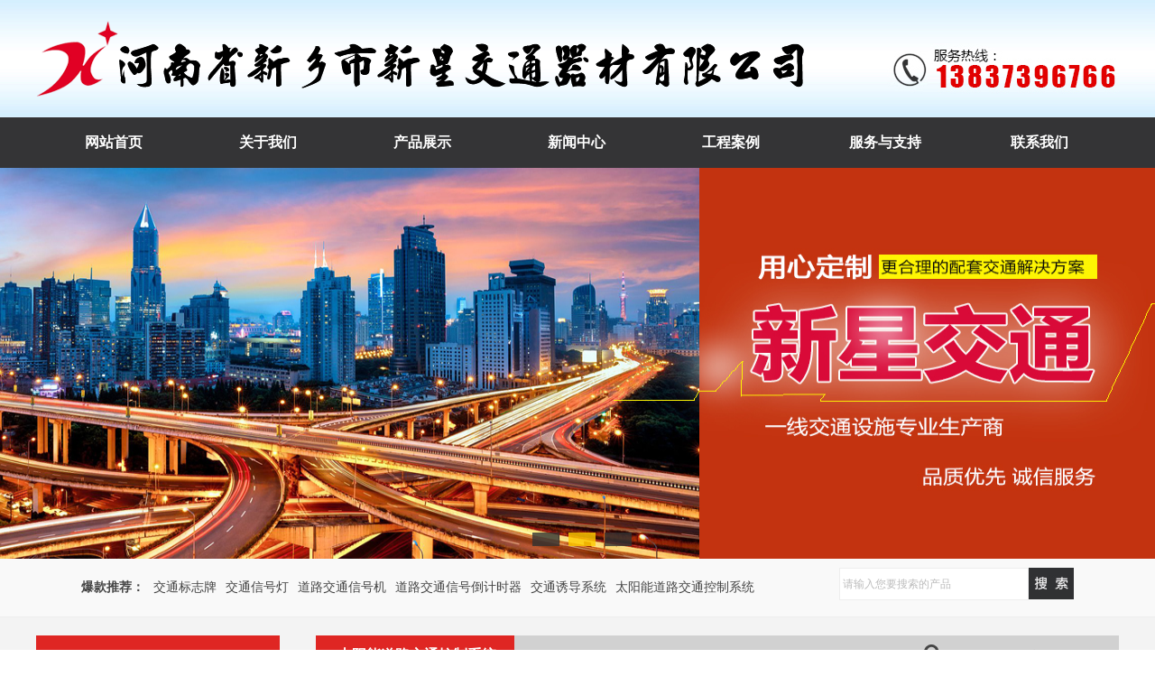

--- FILE ---
content_type: text/html; charset=utf-8
request_url: http://www.xxjtqc.com/product/23_48
body_size: 10465
content:
<!DOCTYPE HTML>
<html>
<head>
<meta charset="UTF-8">
<title>太阳能道路交通控制系统 - 河南省新乡市新星交通器材有限公司</title>
<meta name="keywords" content="道路交通信号灯,交通信号机厂家,交通标志牌厂家,限高架,八棱杆,河南省新乡市新星交通器材有限公司">
<meta name="description" content="我公司研制的太阳能交通控制系统，是新一代**节能，具有系统控制功能的交通信号控制产品。主要用于城市道路、旅游景区、矿山作业、军事训练场等场所，特别适用于没有市电或市电供应不正常及开挖道路费用过高的路口。">
<link rel="stylesheet" href="/App/Tpl/Home/Default/Public/Css/global.css?v=1769059794">

<meta http-equiv="X-UA-Compatible" content="IE=Edge" />

<script src="/App/Tpl/Home/Default/Public/Js/jquery.js"></script>
<script src="/App/Tpl/Home/Default/Public/Js/unslider.min.js"></script>
<script type="text/javascript" src="/App/Tpl/Home/Default/Public/Js/common.js"></script>
<script type="text/javascript" src="/App/Tpl/Home/Default/Public/Js/bottom_scroll.js"></script>
<!--bannerjs-->
<script type="text/javascript" src="/App/Tpl/Home/Default/Public/Js/daohangbanner.js"></script>
<script type="text/javascript" src="/App/Tpl/Home/Default/Public/Js/jquery.superslide.2.1.1.js"></script>
<link rel="stylesheet" type="text/css" href="/App/Tpl/Home/Default/Public/Js/fancybox/jquery.fancybox-1.3.4.css" />
<script type="text/javascript" src="/App/Tpl/Home/Default/Public/Js/fancybox/jquery.fancybox-1.3.4.js"></script>
    <script>
	$(function(){
    $(".mesmore").fancybox();
	})
    </script>
 

<link rel="stylesheet" href="/App/Tpl/Home/Default/Public/Css/pro.css?v=1769059794">
<script type="text/javascript" src="/App/Tpl/Home/Default/Public/Js/base.js"></script>
<script type="text/javascript" src="/App/Tpl/Home/Default/Public/Js/jquery.jqzoom.js"></script>

</head>
<body>
<div class="top_back absolute"></div>
<div class="wrap">
<div class="header"> <div class="header_t">
  <div class="logo left"> <a href="/" title="交通信号灯厂家 "> <h1><img style="width:869px;height:130px;" src="/Uploads/58d8b1fdd39f4.png" alt="交通信号灯厂家 "> </h1></a> </div>
  <!--<div class="language">
    <div class="language_t"> <a class="r_kjbj_dh">客户服务热线：<br />
      <span> 0373-4592431 4593015 4811128 4811138</span>　<span></span><br />
      <span></span>　<span></span></a> </div>
    <div class="language_b"> </div>
  </div>--> 
</div>
<div class="nav_k">
  <div class="nav">
    <ul>
      <li class="nLi">
        <h3><a href="/">网站首页</a></h3>
      </li>
      <li class="nLi">
        <h3><a href="/company" titile="道路交通信号灯|交通信号机厂家|交通标志牌厂家|限高架|八棱杆|河南省新乡市新星交通器材有限公司关于我们">关于我们</a></h3>
        <ul class="sub">
          <li><a href="/company" title="" >企业简介</a></li>
          <li><a href="/news/7" title="" >厂区一览</a></li>
        </ul>
      </li>
      <li class="nLi">
        <h3><a href="/product" titile="道路交通信号灯|交通信号机厂家|交通标志牌厂家|限高架|八棱杆|河南省新乡市新星交通器材有限公司产品展示">产品展示</a></h3>
        <ul class="sub">
          <li> <a href="/product/19">交通信号灯</a> </li><li> <a href="/product/20">道路交通信号机</a> </li><li> <a href="/product/21">道路交通信号倒计时器</a> </li><li> <a href="/product/22">交通诱导系统</a> </li><li> <a href="/product/23">太阳能道路交通控制系统</a> </li><li> <a href="/product/24">电子警察</a> </li><li> <a href="/product/25">安防监控</a> </li><li> <a href="/product/26">标志标线</a> </li><li> <a href="/product/27">交通护栏</a> </li><li> <a href="/product/28">岗亭警亭</a> </li><li> <a href="/product/29">八棱杆、框架杆、限高架</a> </li><li> <a href="/product/30">太阳能交通安全标志</a> </li><li> <a href="/product/31">其它安全设施</a> </li><li> <a href="/product/32">警察雕塑</a> </li>        </ul>
      </li>
      <li class="nLi">
        <h3><a href="/news/8" titile="道路交通信号灯|交通信号机厂家|交通标志牌厂家|限高架|八棱杆|河南省新乡市新星交通器材有限公司新闻中心">新闻中心</a></h3>
        <ul class="sub">
          <li><a href="/news/8" title="" >企业新闻</a></li>
          <li><a href="/news/9" title="" >行业新闻</a></li>
        </ul>
      </li>
      <li class="nLi">
        <h3><a href="/news/11" titile="道路交通信号灯|交通信号机厂家|交通标志牌厂家|限高架|八棱杆|河南省新乡市新星交通器材有限公司工程案例">工程案例</a></h3>
        <ul class="sub">
          <li><a href="/news/11" title="" >信号灯</a></li>
          <li><a href="/news/12" title="" >监控灯</a></li>
          <li><a href="/news/13" title="" >标志牌工程</a></li>
          <li><a href="/news/14" title="" >路面隔离栏工程</a></li>
          <li><a href="/news/15" title="" >警厅工程</a></li>
        </ul>
      </li>
      <li class="nLi">
        <h3><a href="/news/17" titile="道路交通信号灯|交通信号机厂家|交通标志牌厂家|限高架|八棱杆|河南省新乡市新星交通器材有限公司服务与支持">服务与支持</a></h3>
        <ul class="sub">
          <li><a href="/news/17" title="" >常见问题</a></li>
          <li><a href="/news/18" title="" >下载中心</a></li>
        </ul>
      </li>
      <li class="nLi">
        <h3><a href="/contact">联系我们</a></h3>
      </li>
    </ul>
    <script id="jsID" type="text/javascript">
	
	jQuery(".nav_k").slide({ 
		type:"menu",// 效果类型，针对菜单/导航而引入的参数（默认slide）
		titCell:".nLi", //鼠标触发对象
		targetCell:".sub", //titCell里面包含的要显示/消失的对象
		effect:"slideDown", //targetCell下拉效果
		delayTime:300 , //效果时间
		triggerTime:0, //鼠标延迟触发时间（默认150）
		returnDefault:true //鼠标移走后返回默认状态，例如默认频道是“预告片”，鼠标移走后会返回“预告片”（默认false）
	});
</script>
    <div class="cls"></div>
  </div>
</div>

<!--<div class="nav_k" >
  <div class="nav" >
    <ul>
      <li><a href="/" ><span class="nav_wz">首　页</span><span class="navspan1"></span><span class="navspan2"></span></a> </li>
      <li><a href="/company"><span class="nav_wz">关于我们</span><span class="navspan1"></span><span class="navspan2"></span></a></li>
      <li><a href="/news"><span class="nav_wz">新闻资讯</span><span class="navspan1"></span><span class="navspan2"></span></a></li>
      <li><a href="/product"><span class="nav_wz">产品中心</span><span class="navspan1"></span><span class="navspan2"></span></a></li>
      <li><a href="/news/11" rel="nofollow"><span class="nav_wz">客户见证</span><span class="navspan1"></span><span class="navspan2"></span></a></li>
      <li><a href="/news/5" rel="nofollow"><span class="nav_wz">资质荣誉</span><span class="navspan1"></span><span class="navspan2"></span></a> </li>
      <li><a href="/news/10" rel="nofollow"><span class="nav_wz">厂容厂貌</span><span class="navspan1"></span><span class="navspan2"></span></a></li>
      <li><a href="/message" rel="nofollow"><span class="nav_wz">在线留言</span><span class="navspan1"></span><span class="navspan2"></span></a></li>
      <li><a href="/contact"><span class="nav_wz">联系我们</span><span class="navspan1"></span><span class="navspan2"></span></a></li>
    </ul>
  </div>
</div>-->
<div id="banner_k">
  <div class="banner">
    <div class="pictab">
      <ul class="pictabul">
        <li><a href=""> <img src="/Uploads/5d22a189726f3.jpg" alt="河南省新乡市新星交通器材有限公司"/></a></li><li><a href=""> <img src="/Uploads/58199b56eccb8.JPG" alt="河南省新乡市新星交通器材有限公司"/></a></li><li><a href=""> <img src="/Uploads/58199b42144fe.JPG" alt="河南省新乡市新星交通器材有限公司"/></a></li>      </ul>
      <div class="num">
        <ul>
        </ul>
      </div>
    </div>
  </div>
</div>
<div class="i_rmssk">
  <div class="i_rmss">
    <div class="i_rmss_l">
      <ul>
        <li style=" font-weight:bold; ">爆款推荐：</li>
        <li><a href="/product/26">交通标志牌</a></li>
        <li> <a href="/product/19">交通信号灯</a> </li><li> <a href="/product/20">道路交通信号机</a> </li><li> <a href="/product/21">道路交通信号倒计时器</a> </li><li> <a href="/product/22">交通诱导系统</a> </li><li> <a href="/product/23">太阳能道路交通控制系统</a> </li><li> <a href="/product/24">电子警察</a> </li><li> <a href="/product/25">安防监控</a> </li><li> <a href="/product/26">标志标线</a> </li><li> <a href="/product/27">交通护栏</a> </li><li> <a href="/product/28">岗亭警亭</a> </li><li> <a href="/product/29">八棱杆、框架杆、限高架</a> </li><li> <a href="/product/30">太阳能交通安全标志</a> </li><li> <a href="/product/31">其它安全设施</a> </li><li> <a href="/product/32">警察雕塑</a> </li>      </ul>
    </div>
    <div class="i_rmss_r">
      <div class="search">
        <ul>
          <form action="/search" method="get" style="float:right; margin-top:10px;  ">
            <input name="keyword" type="text" id="search_text" class="search-text" value=" 请输入您要搜索的产品" onfocus="if (value ==defaultValue){value =''}" onblur="if (value ==''){value=defaultValue}">
            <input name="field" type="hidden" value="title">
            <input type="submit" value="  " onclick="if (search_text.value==search_text.defaultValue||search_text.value=='') {alert(' 请输入您要搜索的产品');search_text.focus();return false;}" class="search-btn">
          </form>
        </ul>
      </div>
    </div>
  </div>
</div>
<div class="clear"></div>
 </div>
<div class="nycontact_k">
  <div class="nycontact">
    <div class="left"> <div class="left_zk">
  <div class="ny_fpfl">
    <ul>
      <li class="ny_fpfl_bt">产品展示 </li>
    </ul>
    <div class="ny_fpfl_nr">
      <ul>
       <li>
        <a href="/product/19">交通信号灯</a>
      </li><li>
        <a href="/product/20">道路交通信号机</a>
      </li><li>
        <a href="/product/21">道路交通信号倒计时器</a>
      </li><li>
        <a href="/product/22">交通诱导系统</a>
      </li><li>
        <a href="/product/23">太阳能道路交通控制系统</a>
      </li><li>
        <a href="/product/24">电子警察</a>
      </li><li>
        <a href="/product/25">安防监控</a>
      </li><li>
        <a href="/product/26">标志标线</a>
      </li><li>
        <a href="/product/27">交通护栏</a>
      </li><li>
        <a href="/product/28">岗亭警亭</a>
      </li><li>
        <a href="/product/29">八棱杆、框架杆、限高架</a>
      </li><li>
        <a href="/product/30">太阳能交通安全标志</a>
      </li><li>
        <a href="/product/31">其它安全设施</a>
      </li><li>
        <a href="/product/32">警察雕塑</a>
      </li>      </ul>
    </div>
  </div>
  <div class="l_contact2"> <img src="/App/Tpl/Home/Default/Public/Image/l_contacttp.png" style="float:left; padding-top:10px; padding-bottom:10px; "/>
    <p>道路交通信号灯|交通信号机厂家|交通标志牌厂家|限高架|八棱杆|河南省新乡市新星交通器材有限公司</p>    
            <p> 手 机：13837396766</p>        <p> 电 话：0373-4592431 4593015 4811128 4811138</p>                <p> 传 真：0373-4811368　4811108</p>        <p> 邮 箱：ww823@163.com</p>    <p>地 址：河南省新乡市获嘉县城西</p>  </div>
</div>
 </div>
    <div class="right">
      <div class="article">
        <div class="article_bt">
          <ul>
            <li class="article_bt_wz">太阳能道路交通控制系统</li>
            <span class="right f12"><a href="/">首页</a>&nbsp;>&nbsp;太阳能道路交通控制系统　</span>
          </ul>
        </div>
        <div class="article_nr">
          <div class="scpxqcont">
          
          
          <div class="pronrupl">
                <div class="proinfo_left">
                   
<div id="preview" class="spec-preview"> <span class="jqzoom"><img jqimg="/Uploads/58158e3d89fd7.jpg" src="/Uploads/58158e3d89fd7.jpg" /></span> </div>
                  <!--缩图开始-->
                  <div class="spec-scroll"> <a class="prev">&lt;</a> <a class="next">&gt;</a>
                    <div class="items">
                      <ul>
                        <li><img alt="太阳能道路交通控制系统" bimg="/Uploads/58158e3d89fd7.jpg" src="/Uploads/58158e3d89fd7.jpg" onmousemove="preview(this);"></li>                                                                                                                                              </ul>
                    </div>
                  </div> 
                  <!--缩图结束--> 
                  
                </div>
              </div>
              
              
              
          
          
          
          
           <!--<img src="/Uploads/58158e3d89fd7.jpg" alt="太阳能道路交通控制系统" style=" float:left; width:470px; border:10px solid #e2e2e2; ">-->
            <div class="right pro_xx">
              <p class="name_title" >太阳能道路交通控制系统</p>
              <p> <span>我公司研制的太阳能交通控制系统，是新一代**节能，具有系统控制功能的交通信号控制产品。主要用于城市道路、旅游景区、矿山作业、军事训练场等场所，特别适用于没有市电或市电供应不正常及开挖道路费用过高的路口。</span>
              <div class="dj_lxfs"> <a href="http://wpa.qq.com/msgrd?v=3&amp;uin=&amp;site=qq&amp;menu=yes"><img src="/App/Tpl/Home/Default/Public/Image/ljgd_cp.png" class="left"/></a> <a href="#order" ><img src="/App/Tpl/Home/Default/Public/Image/djxj_cp.png" class="left"/></a> <img src="/App/Tpl/Home/Default/Public/Image/weixin.jpg" class="left" style="margin-left:30px;margin-right:10px; width:105px;  "/>
                <div style="float:left; padding-top:30px; font-size:15px; color:#787674; text-align:left">产品咨询热线:<br />
                  <span style=" font-size:25px; color:#d30000; font-style: italic; font-weight:bold; ">
                    13837396766                  </span> </div>
              </div>
              <div class="bdsharebuttonbox" style="  margin-left:40px; "><a href="#" class="bds_more" data-cmd="more"></a><a href="#" class="bds_qzone" data-cmd="qzone" title="分享到QQ空间"></a><a href="#" class="bds_tsina" data-cmd="tsina" title="分享到新浪微博"></a><a href="#" class="bds_tqq" data-cmd="tqq" title="分享到腾讯微博"></a><a href="#" class="bds_renren" data-cmd="renren" title="分享到人人网"></a><a href="#" class="bds_weixin" data-cmd="weixin" title="分享到微信"></a></div>
              <script>window._bd_share_config={"common":{"bdSnsKey":{},"bdText":"","bdMini":"2","bdMiniList":false,"bdPic":"","bdStyle":"1","bdSize":"16"},"share":{}};with(document)0[(getElementsByTagName('head')[0]||body).appendChild(createElement('script')).src='http://bdimg.share.baidu.com/static/api/js/share.js?v=89860593.js?cdnversion='+~(-new Date()/36e5)];
			  </script>
              <div class="clear hd"></div>
            </div>
          </div>
          <div class="pronr">
            <ul class="pronr_zbt">
              <li class="diyi"><a >产品介绍</a></li>
              <li><a href="#cpjs">相关产品</a></li>
              <!--<li><a href="#cp_jmzx">厂区一览</a></li> 
              <li><a href="#order" >在线订购</a></li>-->
            </ul>
            <div class="pronr_nr"><p>系统应用LED微电流发光技术、GPS卫星授时技术和现代交通流理论，较好地解决了太阳能交通控制系统的关键难题，具有显著的节能效果和系统控制功能。整个系统不敷设任何电线电缆，可使多个交叉路口实现绿波控制和区域优化控制，从而使太阳能交通信号灯由单点控制上升为智能化交通控制系统。</p><table width="631" align="center" interlaced="enabled"><tbody><tr class="ue-table-interlace-color-single firstRow"><td style="BORDER-BOTTOM: #ddd 1px solid; BORDER-LEFT: #ddd 1px solid; BACKGROUND-COLOR: #edf5fa; WORD-BREAK: break-all; BORDER-TOP: #ddd 1px solid; BORDER-RIGHT: #ddd 1px solid" valign="center" width="258" align="middle">系统功能</td><td style="BORDER-BOTTOM: #ddd 1px solid; BORDER-LEFT: #ddd 1px solid; BACKGROUND-COLOR: #edf5fa; WORD-BREAK: break-all; BORDER-TOP: #ddd 1px solid; BORDER-RIGHT: #ddd 1px solid" valign="center" width="191" align="middle">普通太阳能交通信号灯</td><td style="BORDER-BOTTOM: #ddd 1px solid; BORDER-LEFT: #ddd 1px solid; BACKGROUND-COLOR: #edf5fa; WORD-BREAK: break-all; BORDER-TOP: #ddd 1px solid; BORDER-RIGHT: #ddd 1px solid" valign="center" width="183" align="middle">太阳能交通控制系统</td></tr><tr class="ue-table-interlace-color-double"><td style="BORDER-BOTTOM: #ddd 1px solid; BORDER-LEFT: #ddd 1px solid; BACKGROUND-COLOR: #edf5fa; WORD-BREAK: break-all; BORDER-TOP: #ddd 1px solid; BORDER-RIGHT: #ddd 1px solid" valign="top" width="258">使用太阳能供电</td><td style="BORDER-BOTTOM: #ddd 1px solid; BORDER-LEFT: #ddd 1px solid; BACKGROUND-COLOR: #edf5fa; WORD-BREAK: break-all; BORDER-TOP: #ddd 1px solid; BORDER-RIGHT: #ddd 1px solid" valign="center" width="191" align="middle">有</td><td style="BORDER-BOTTOM: #ddd 1px solid; BORDER-LEFT: #ddd 1px solid; BACKGROUND-COLOR: #edf5fa; WORD-BREAK: break-all; BORDER-TOP: #ddd 1px solid; BORDER-RIGHT: #ddd 1px solid" valign="center" width="183" align="middle">有</td></tr><tr class="ue-table-interlace-color-single"><td style="BORDER-BOTTOM: #ddd 1px solid; BORDER-LEFT: #ddd 1px solid; BACKGROUND-COLOR: #edf5fa; WORD-BREAK: break-all; BORDER-TOP: #ddd 1px solid; BORDER-RIGHT: #ddd 1px solid" valign="top" width="258">**节能电路</td><td style="BORDER-BOTTOM: #ddd 1px solid; BORDER-LEFT: #ddd 1px solid; BACKGROUND-COLOR: #edf5fa; WORD-BREAK: break-all; BORDER-TOP: #ddd 1px solid; BORDER-RIGHT: #ddd 1px solid" valign="center" width="191" align="middle">无</td><td style="BORDER-BOTTOM: #ddd 1px solid; BORDER-LEFT: #ddd 1px solid; BACKGROUND-COLOR: #edf5fa; WORD-BREAK: break-all; BORDER-TOP: #ddd 1px solid; BORDER-RIGHT: #ddd 1px solid" valign="center" width="183" align="middle">有</td></tr><tr class="ue-table-interlace-color-double"><td style="BORDER-BOTTOM: #ddd 1px solid; BORDER-LEFT: #ddd 1px solid; BACKGROUND-COLOR: #edf5fa; WORD-BREAK: break-all; BORDER-TOP: #ddd 1px solid; BORDER-RIGHT: #ddd 1px solid" valign="top" width="258">用太阳能电池板功率</td><td style="BORDER-BOTTOM: #ddd 1px solid; BORDER-LEFT: #ddd 1px solid; BACKGROUND-COLOR: #edf5fa; WORD-BREAK: break-all; BORDER-TOP: #ddd 1px solid; BORDER-RIGHT: #ddd 1px solid" valign="center" width="191" align="middle">大</td><td style="BORDER-BOTTOM: #ddd 1px solid; BORDER-LEFT: #ddd 1px solid; BACKGROUND-COLOR: #edf5fa; WORD-BREAK: break-all; BORDER-TOP: #ddd 1px solid; BORDER-RIGHT: #ddd 1px solid" valign="center" width="183" align="middle">小</td></tr><tr class="ue-table-interlace-color-single"><td style="BORDER-BOTTOM: #ddd 1px solid; BORDER-LEFT: #ddd 1px solid; BACKGROUND-COLOR: #edf5fa; WORD-BREAK: break-all; BORDER-TOP: #ddd 1px solid; BORDER-RIGHT: #ddd 1px solid" valign="top" width="258">组合安装</td><td style="BORDER-BOTTOM: #ddd 1px solid; BORDER-LEFT: #ddd 1px solid; BACKGROUND-COLOR: #edf5fa; WORD-BREAK: break-all; BORDER-TOP: #ddd 1px solid; BORDER-RIGHT: #ddd 1px solid" valign="center" width="191" align="middle">能</td><td style="BORDER-BOTTOM: #ddd 1px solid; BORDER-LEFT: #ddd 1px solid; BACKGROUND-COLOR: #edf5fa; WORD-BREAK: break-all; BORDER-TOP: #ddd 1px solid; BORDER-RIGHT: #ddd 1px solid" valign="center" width="183" align="middle">能</td></tr><tr class="ue-table-interlace-color-double"><td style="BORDER-BOTTOM: #ddd 1px solid; BORDER-LEFT: #ddd 1px solid; BACKGROUND-COLOR: #edf5fa; WORD-BREAK: break-all; BORDER-TOP: #ddd 1px solid; BORDER-RIGHT: #ddd 1px solid" valign="top" width="258">分散安装</td><td style="BORDER-BOTTOM: #ddd 1px solid; BORDER-LEFT: #ddd 1px solid; BACKGROUND-COLOR: #edf5fa; WORD-BREAK: break-all; BORDER-TOP: #ddd 1px solid; BORDER-RIGHT: #ddd 1px solid" valign="center" width="191" align="middle"><p style="LINE-HEIGHT: 1.5em">不能</p></td><td style="BORDER-BOTTOM: #ddd 1px solid; BORDER-LEFT: #ddd 1px solid; BACKGROUND-COLOR: #edf5fa; WORD-BREAK: break-all; BORDER-TOP: #ddd 1px solid; BORDER-RIGHT: #ddd 1px solid" valign="center" width="183" align="middle">能</td></tr><tr class="ue-table-interlace-color-single"><td style="BORDER-BOTTOM: #ddd 1px solid; BORDER-LEFT: #ddd 1px solid; BACKGROUND-COLOR: #edf5fa; WORD-BREAK: break-all; BORDER-TOP: #ddd 1px solid; BORDER-RIGHT: #ddd 1px solid" valign="top" width="258">单个路口控制功能</td><td style="BORDER-BOTTOM: #ddd 1px solid; BORDER-LEFT: #ddd 1px solid; BACKGROUND-COLOR: #edf5fa; WORD-BREAK: break-all; BORDER-TOP: #ddd 1px solid; BORDER-RIGHT: #ddd 1px solid" valign="center" width="191" align="middle">有</td><td style="BORDER-BOTTOM: #ddd 1px solid; BORDER-LEFT: #ddd 1px solid; BACKGROUND-COLOR: #edf5fa; WORD-BREAK: break-all; BORDER-TOP: #ddd 1px solid; BORDER-RIGHT: #ddd 1px solid" valign="center" width="183" align="middle">有</td></tr><tr class="ue-table-interlace-color-double"><td style="BORDER-BOTTOM: #ddd 1px solid; BORDER-LEFT: #ddd 1px solid; BACKGROUND-COLOR: #edf5fa; WORD-BREAK: break-all; BORDER-TOP: #ddd 1px solid; BORDER-RIGHT: #ddd 1px solid" valign="top" width="258">两个以上路口绿波控制功能</td><td style="BORDER-BOTTOM: #ddd 1px solid; BORDER-LEFT: #ddd 1px solid; BACKGROUND-COLOR: #edf5fa; WORD-BREAK: break-all; BORDER-TOP: #ddd 1px solid; BORDER-RIGHT: #ddd 1px solid" valign="center" width="191" align="middle">无</td><td style="BORDER-BOTTOM: #ddd 1px solid; BORDER-LEFT: #ddd 1px solid; BACKGROUND-COLOR: #edf5fa; WORD-BREAK: break-all; BORDER-TOP: #ddd 1px solid; BORDER-RIGHT: #ddd 1px solid" valign="center" width="183" align="middle">有</td></tr><tr class="ue-table-interlace-color-single"><td style="BORDER-BOTTOM: #ddd 1px solid; BORDER-LEFT: #ddd 1px solid; BACKGROUND-COLOR: #edf5fa; WORD-BREAK: break-all; BORDER-TOP: #ddd 1px solid; BORDER-RIGHT: #ddd 1px solid" valign="top" width="258">三个以上路口区域协调控制功能</td><td style="BORDER-BOTTOM: #ddd 1px solid; BORDER-LEFT: #ddd 1px solid; BACKGROUND-COLOR: #edf5fa; WORD-BREAK: break-all; BORDER-TOP: #ddd 1px solid; BORDER-RIGHT: #ddd 1px solid" valign="center" width="191" align="middle">无</td><td style="BORDER-BOTTOM: #ddd 1px solid; BORDER-LEFT: #ddd 1px solid; BACKGROUND-COLOR: #edf5fa; WORD-BREAK: break-all; BORDER-TOP: #ddd 1px solid; BORDER-RIGHT: #ddd 1px solid" valign="center" width="183" align="middle">有</td></tr><tr class="ue-table-interlace-color-double"><td style="BORDER-BOTTOM: #ddd 1px solid; BORDER-LEFT: #ddd 1px solid; BACKGROUND-COLOR: #edf5fa; WORD-BREAK: break-all; BORDER-TOP: #ddd 1px solid; BORDER-RIGHT: #ddd 1px solid" valign="top" width="258">与通用交通信号控制系统兼容</td><td style="BORDER-BOTTOM: #ddd 1px solid; BORDER-LEFT: #ddd 1px solid; BACKGROUND-COLOR: #edf5fa; WORD-BREAK: break-all; BORDER-TOP: #ddd 1px solid; BORDER-RIGHT: #ddd 1px solid" valign="center" width="191" align="middle">不能</td><td style="BORDER-BOTTOM: #ddd 1px solid; BORDER-LEFT: #ddd 1px solid; BACKGROUND-COLOR: #edf5fa; WORD-BREAK: break-all; BORDER-TOP: #ddd 1px solid; BORDER-RIGHT: #ddd 1px solid" valign="center" width="183" align="middle">能</td></tr><tr class="ue-table-interlace-color-single"><td style="BORDER-BOTTOM: #ddd 1px solid; BORDER-LEFT: #ddd 1px solid; BACKGROUND-COLOR: #edf5fa; WORD-BREAK: break-all; BORDER-TOP: #ddd 1px solid; BORDER-RIGHT: #ddd 1px solid" valign="top" width="258">与市电供电的信号灯价格比</td><td style="BORDER-BOTTOM: #ddd 1px solid; BORDER-LEFT: #ddd 1px solid; BACKGROUND-COLOR: #edf5fa; WORD-BREAK: break-all; BORDER-TOP: #ddd 1px solid; BORDER-RIGHT: #ddd 1px solid" valign="center" width="191" align="middle">高近一倍</td><td style="BORDER-BOTTOM: #ddd 1px solid; BORDER-LEFT: #ddd 1px solid; BACKGROUND-COLOR: #edf5fa; WORD-BREAK: break-all; BORDER-TOP: #ddd 1px solid; BORDER-RIGHT: #ddd 1px solid" valign="center" width="183" align="middle">接近</td></tr><tr class="ue-table-interlace-color-double"><td style="BORDER-BOTTOM: #ddd 1px solid; BORDER-LEFT: #ddd 1px solid; BACKGROUND-COLOR: #edf5fa; WORD-BREAK: break-all; BORDER-TOP: #ddd 1px solid; BORDER-RIGHT: #ddd 1px solid" valign="top" width="258">定时精度</td><td style="BORDER-BOTTOM: #ddd 1px solid; BORDER-LEFT: #ddd 1px solid; BACKGROUND-COLOR: #edf5fa; WORD-BREAK: break-all; BORDER-TOP: #ddd 1px solid; BORDER-RIGHT: #ddd 1px solid" valign="center" width="191" align="middle">1秒</td><td style="BORDER-BOTTOM: #ddd 1px solid; BORDER-LEFT: #ddd 1px solid; BACKGROUND-COLOR: #edf5fa; WORD-BREAK: break-all; BORDER-TOP: #ddd 1px solid; BORDER-RIGHT: #ddd 1px solid" valign="center" width="183" align="middle">0.001秒</td></tr></tbody></table><p></p>               
            </div>
			
			
            
             <ul class="pronr_zbt">
              <li class="diyi"><a id="cpjs">相关产品</a></li>
            </ul>
            <div class="pronr_nr"><div id="fczs_mainny"> <img src="/App/Tpl/Home/Default/Public/Image/cpzs_left20.jpg" class="left" id="left" style=" padding-right:10px; padding-top:60px;"/>
                <div id="fczs_gdny">
                  <ul>
                    <li><a href="/product/23_19" target="_blank"><img src="/Uploads/m_58158d6598797.jpg" alt="SG300-3-XXA型、SG-400-3-XXA型"> <br>
                        <span>SG300-3-XXA型、SG-400-3-XXA型</span> </a> </li><li><a href="/product/23_20" target="_blank"><img src="/Uploads/m_58158d67aed72.jpg" alt="SG300-3-XXB型、SG-400-3-XXB型"> <br>
                        <span>SG300-3-XXB型、SG-400-3-XXB型</span> </a> </li><li><a href="/product/23_21" target="_blank"><img src="/Uploads/m_58158d699c78f.jpg" alt="SG300-3-XXC型"> <br>
                        <span>SG300-3-XXC型</span> </a> </li><li><a href="/product/23_22" target="_blank"><img src="/Uploads/m_58158d6b95a80.jpg" alt="SG300-3-XXD型"> <br>
                        <span>SG300-3-XXD型</span> </a> </li><li><a href="/product/23_23" target="_blank"><img src="/Uploads/m_58158d6daa79b.jpg" alt="SG300-3-XXE型"> <br>
                        <span>SG300-3-XXE型</span> </a> </li>                  </ul>
                </div>
                <img src="/App/Tpl/Home/Default/Public/Image/cpzs_left20.jpg" class="right" id="right" style="padding-top:60px;"/>
                <SCRIPT>
				var marquee2=new Marquee("fczs_gdny");
				marquee2.Direction=2;
				marquee2.Step=1;
				marquee2.Width=840;
				marquee2.Height=236;
				marquee2.Timer=20;
				//marquee2.ScrollStep=-1;//此句禁止鼠标控制
				document.getElementById('left').onclick=function(){marquee2.Direction=2};
				document.getElementById('right').onclick=function(){marquee2.Direction=3};
				marquee2.Start();
				</SCRIPT>
              </div></div>
            
            <ul class="pronr_zbt">
              <li class="diyi"><a id="cp_jmzx">厂区一览</a></li>
            </ul>
            <div class="pronr_nr"><div id="fczs_mainny2"> <img src="/App/Tpl/Home/Default/Public/Image/cpzs_left20.jpg" class="left" id="left" style=" padding-right:10px; padding-top:60px;"/>
                <div id="fczs_gdny2">
                  <ul>
                    <li><a href="/Uploads/58d8bb39e6450.jpg" target="_blank" title="厂区图片" class="mesmore" rel="prettyPhoto"><img src="/Uploads/m_58d8bb39e6450.jpg" alt="厂区图片"> <br>
                        <span>厂区图片</span> </a> </li><li><a href="/Uploads/58d8bc746d7bd.JPG" target="_blank" title="车间一角" class="mesmore" rel="prettyPhoto"><img src="/Uploads/m_58d8bc746d7bd.JPG" alt="车间一角"> <br>
                        <span>车间一角</span> </a> </li><li><a href="/Uploads/583b959fe8a9d.jpg" target="_blank" title="数控剪板折弯机" class="mesmore" rel="prettyPhoto"><img src="/Uploads/m_583b959fe8a9d.jpg" alt="数控剪板折弯机"> <br>
                        <span>数控剪板折弯机</span> </a> </li><li><a href="/Uploads/583b959f9df31.jpg" target="_blank" title="数控冲压机" class="mesmore" rel="prettyPhoto"><img src="/Uploads/m_583b959f9df31.jpg" alt="数控冲压机"> <br>
                        <span>数控冲压机</span> </a> </li><li><a href="/Uploads/583b959f43c1c.JPG" target="_blank" title="全自动波峰焊机及生产线" class="mesmore" rel="prettyPhoto"><img src="/Uploads/m_583b959f43c1c.JPG" alt="全自动波峰焊机及生产线"> <br>
                        <span>全自动波峰焊机及生产线</span> </a> </li>                  </ul>
                </div>
                <img src="/App/Tpl/Home/Default/Public/Image/cpzs_left20.jpg" class="right" id="right" style="padding-top:60px;"/>
                <SCRIPT>
				var marquee2=new Marquee("fczs_gdny2");
				marquee2.Direction=2;
				marquee2.Step=1;
				marquee2.Width=840;
				marquee2.Height=216;
				marquee2.Timer=20;
				//marquee2.ScrollStep=-1;//此句禁止鼠标控制
				document.getElementById('left').onclick=function(){marquee2.Direction=2};
				document.getElementById('right').onclick=function(){marquee2.Direction=3};
				marquee2.Start();
				</SCRIPT>
              </div></div>
              
             
            
            
           
            
            
            
            
            
            
            <div class="fhsyj"> 上一篇：没有了;　下一篇：<a href="/product/23_27">YDT400-3-XXC型</a> <a href="/product/23 " class="fhsyja">返回上一级</a></div>
          </div>
          <!--<div class="pr_contactk" >
            <div class="pr_contact">
              <ul class="pr_contact_bt" id="order">
                <li><img src="/App/Tpl/Home/Default/Public/Image/ny_gwctb.png" style="float:left; ">在线订购</li>
              </ul>
              <div class="pr_contact_nr">
                <div class="pr_contact_nrl">
                  <form id="form2"  action="Order/add_order" method="post">
                    <input name="is_mobile" type="hidden" value="0">
                    <table class="order">
                      <tr>
                        <td class="t_r" style="width:100px; ">产品名称：</td>
                        <td><select name="cp_id" id="pro_name">
                            <option value="0">请选择产品</option>
                            <option value="1"  
                                                            >FJ300-3-XXA型交通信号灯                              </option><option value="2"  
                                                            >FJ-400-3-XXA型交通信号灯                              </option><option value="3"  
                                                            >FX300-3-XXA型交通信号灯                              </option><option value="4"  
                                                            >FX400-3-XXA型交通信号灯                              </option><option value="5"  
                                                            >FX400-3-XXC型                              </option><option value="6"  
                                                            >FX400-3-XXD型                              </option><option value="7"  
                                                            >FX400-3-XXE型交通信号灯                              </option><option value="8"  
                                                            >FX500-3-XXB型                              </option><option value="9"  
                                                            >JD-300-3-XXA型交通信号灯                              </option><option value="10"  
                                                            >JD300-3-XXB型                              </option><option value="11"  
                                                            >JD400-3-XXA型交通信号灯                              </option><option value="12"  
                                                            >JD400-3-XXC型                              </option><option value="13"  
                                                            >RX300-3-XXA型                              </option><option value="14"  
                                                            >RX300-3-XXB型                              </option><option value="15"  
                                                            >RX300-3-XXC型                              </option><option value="16"  
                                                            >RX300-3-XXD型                              </option><option value="17"  
                                                            >RX-400-3-XXA型                              </option><option value="18"  
                                                            >RX-400-3-XXB型更改参数                              </option><option value="19"  
                                                            >SG300-3-XXA型、SG-400-3-XXA型                              </option><option value="20"  
                                                            >SG300-3-XXB型、SG-400-3-XXB型                              </option><option value="21"  
                                                            >SG300-3-XXC型                              </option><option value="22"  
                                                            >SG300-3-XXD型                              </option><option value="23"  
                                                            >SG300-3-XXE型                              </option><option value="24"  
                                                            >YDT300-3-XXA型                              </option><option value="25"  
                                                            >YDT300-3-XXE型                              </option><option value="26"  
                                                            >YDT400-3-XXB型                              </option><option value="27"  
                                                            >YDT400-3-XXC型                              </option><option value="28"  
                                                            >组合A型                              </option><option value="29"  
                                                            >组合B型                              </option><option value="30"  
                                                            >组合C型                              </option><option value="31"  
                                                            >组合D型                              </option><option value="32"  
                                                            >组合E型                              </option><option value="33"  
                                                            >组合F型                              </option><option value="34"  
                                                            >智能联网XX-TSC-11A型道路交通信号机                              </option><option value="35"  
                                                            >智能联网XX-TSC-11型道路交通信号机                              </option><option value="36"  
                                                            >XX-XHJ-A型道路交通信号机                              </option><option value="37"  
                                                            >XX-XHJ-B型道路交通信号机                              </option><option value="38"  
                                                            >XX-XHJ-D型道路交通信号机                              </option><option value="39"  
                                                            >道路交通信号倒计时显示器 (1)                              </option><option value="40"  
                                                            >道路交通信号倒计时显示器 (2)                              </option><option value="41"  
                                                            >道路交通信号倒计时显示器 (3)                              </option><option value="42"  
                                                            >道路交通信号倒计时显示器 (4)                              </option><option value="43"  
                                                            >LED城市交通诱导系统                              </option><option value="44"  
                                                            >交通诱导屏 (1)                              </option><option value="45"  
                                                            >交通诱导屏 (2)                              </option><option value="46"  
                                                            >交通诱导屏 (3)                              </option><option value="47"  
                                                            >交通诱导屏                              </option><option value="48"  
                              selected="selected"                              >太阳能道路交通控制系统                              </option><option value="49"  
                                                            >高清录像功能                              </option><option value="50"  
                                                            >黑名单功能                              </option><option value="51"  
                                                            >路口高清视频综合抓拍系统                              </option><option value="52"  
                                                            >系统架构图1                              </option><option value="53"  
                                                            >系统架构图2                              </option><option value="54"  
                                                            >移动电子警察 (1)                              </option><option value="55"  
                                                            >移动电子警察 (2)                              </option><option value="56"  
                                                            >移动电子警察                              </option><option value="57"  
                                                            >视 (1)                              </option><option value="58"  
                                                            >视 (2)                              </option><option value="59"  
                                                            >视 (3)                              </option><option value="60"  
                                                            >警察雕塑                              </option><option value="61"  
                                                            >警察雕塑                              </option><option value="62"  
                                                            >警察雕塑                              </option><option value="63"  
                                                            >警察雕塑                              </option><option value="64"  
                                                            >警察雕塑                              </option><option value="65"  
                                                            >警察雕塑                              </option><option value="66"  
                                                            >警察雕塑                              </option><option value="67"  
                                                            >警察雕塑                              </option><option value="68"  
                                                            >警察雕塑                              </option><option value="69"  
                                                            >警察雕塑                              </option><option value="70"  
                                                            >警察雕塑                              </option><option value="71"  
                                                            >警察雕塑                              </option><option value="72"  
                                                            >警察雕塑                              </option><option value="73"  
                                                            >警察雕塑                              </option><option value="74"  
                                                            >警察雕塑                              </option><option value="75"  
                                                            >警察雕塑                              </option><option value="76"  
                                                            >警察雕塑                              </option><option value="77"  
                                                            >警察雕塑                              </option><option value="78"  
                                                            >警察雕塑                              </option><option value="79"  
                                                            >警察雕塑                              </option><option value="80"  
                                                            >警察雕塑                              </option><option value="81"  
                                                            >警察雕塑                              </option><option value="82"  
                                                            >警察雕塑                              </option><option value="83"  
                                                            >警察雕塑                              </option><option value="84"  
                                                            >XX-                              </option><option value="85"  
                                                            >XX-101                              </option><option value="86"  
                                                            >XX-103                              </option><option value="87"  
                                                            >XX-104                              </option><option value="88"  
                                                            >XX-105                              </option><option value="89"  
                                                            >XX-106                              </option><option value="90"  
                                                            >XX-107                              </option><option value="91"  
                                                            >XX-108                              </option><option value="92"  
                                                            >XX-109                              </option><option value="93"  
                                                            >XX-110A                              </option><option value="94"  
                                                            >XX-110B                              </option><option value="95"  
                                                            >XX-110C                              </option><option value="96"  
                                                            >XX-112                              </option><option value="97"  
                                                            >XX-113                              </option><option value="98"  
                                                            >XX-114                              </option><option value="99"  
                                                            >XX-116                              </option><option value="100"  
                                                            >XX-119                              </option><option value="101"  
                                                            >XX-120                              </option><option value="102"  
                                                            >XX-121                              </option><option value="103"  
                                                            >XX-122                              </option><option value="104"  
                                                            >XX-123                              </option><option value="105"  
                                                            >XX-124                              </option><option value="106"  
                                                            >XX-125                              </option><option value="107"  
                                                            >XX-126                              </option><option value="108"  
                                                            >XX-127                              </option><option value="109"  
                                                            >XX-138A                              </option><option value="110"  
                                                            >XX-138B                              </option><option value="111"  
                                                            >XX-138C                              </option><option value="112"  
                                                            >XX-0211                              </option><option value="113"  
                                                            >XX-0212                              </option><option value="114"  
                                                            >XX-0213                              </option><option value="115"  
                                                            >XX-0214                              </option><option value="116"  
                                                            >XX-0217                              </option><option value="117"  
                                                            >XX-0218                              </option><option value="118"  
                                                            >XX-0219                              </option><option value="119"  
                                                            >XX-1202                              </option><option value="120"  
                                                            >XX-1203                              </option><option value="121"  
                                                            >XX-1204                              </option><option value="122"  
                                                            >XX-1205                              </option><option value="123"  
                                                            >XX-1206                              </option><option value="124"  
                                                            >XX-1207                              </option><option value="125"  
                                                            >反光减速路拱 XX-2008                              </option><option value="126"  
                                                            >反光闪光衣 (1)                              </option><option value="127"  
                                                            >反光闪光衣 (2)                              </option><option value="128"  
                                                            >反光闪光衣 (3)                              </option><option value="129"  
                                                            >反光闪光衣 (4)                              </option><option value="130"  
                                                            >反光闪光衣 (5)                              </option><option value="131"  
                                                            >反光闪光衣 (6)                              </option><option value="132"  
                                                            >反光锥穿杆组成的护栏                              </option><option value="133"  
                                                            >反光锥与反光软挂牌的配套应用                              </option><option value="134"  
                                                            >反光锥与旗绳的配套应用                              </option><option value="135"  
                                                            >橡胶减速路拱XX-2009                              </option><option value="136"  
                                                            >铸钢减速路拱XX-2010                              </option><option value="137"  
                                                            >XX-005                              </option><option value="138"  
                                                            >XX-006                              </option><option value="139"  
                                                            >XX-010                              </option><option value="140"  
                                                            >XX-015                              </option><option value="141"  
                                                            >XX-016                              </option><option value="142"  
                                                            >XX-017                              </option><option value="143"  
                                                            >XX-018                              </option><option value="144"  
                                                            >XX-019                              </option><option value="145"  
                                                            >XX-020                              </option><option value="146"  
                                                            >XX-021                              </option><option value="147"  
                                                            >XX-022                              </option><option value="148"  
                                                            >XX-023                              </option><option value="149"  
                                                            >XX-024                              </option><option value="150"  
                                                            >配套杆件 (1)                              </option><option value="151"  
                                                            >配套杆件 (2)                              </option><option value="152"  
                                                            >配套杆件 (3)                              </option><option value="153"  
                                                            >配套杆件 (4)                              </option><option value="154"  
                                                            >配套杆件 (5)                              </option><option value="155"  
                                                            >XX-GT-A型                              </option><option value="156"  
                                                            >XX-GT-B型                              </option><option value="157"  
                                                            >XX-GT-C型                              </option><option value="158"  
                                                            >XX-GT-D型                              </option><option value="203"  
                                                            >警亭                              </option><option value="160"  
                                                            >XX-GT-I型                              </option><option value="161"  
                                                            >XX-GT-J型                              </option><option value="162"  
                                                            >ADL JF0(京式分体圆管型）                              </option><option value="163"  
                                                            >ADL-盾型管护栏                              </option><option value="164"  
                                                            >CLD-C1穿插式防眩型                              </option><option value="165"  
                                                            >CLD-C3(焊接式防眩型）                              </option><option value="166"  
                                                            >cld-D1直线组合式                              </option><option value="167"  
                                                            >CLD-D2弧形组合式                              </option><option value="168"  
                                                            >CLD-E穿插型                              </option><option value="169"  
                                                            >CLD-F（彩色水泥基型）                              </option><option value="170"  
                                                            >CLD-G（太阳能灯型）.                              </option><option value="171"  
                                                            >CLD-H1防跨景观护栏                              </option><option value="172"  
                                                            >CLD-H2防跨护栏                              </option><option value="173"  
                                                            >CLD-I 弯片弧形护栏                              </option><option value="174"  
                                                            >CLD-I0 弯片弧形护栏1                              </option><option value="175"  
                                                            >cld-j 竖杆斜焊型                              </option><option value="176"  
                                                            >plpro2013040211261460440                              </option><option value="177"  
                                                            >TDL-A                              </option><option value="178"  
                                                            >TDL-B                              </option><option value="179"  
                                                            >护 (1)                              </option><option value="180"  
                                                            >护 (2)                              </option><option value="181"  
                                                            >交通标线 (1)                              </option><option value="182"  
                                                            >交通标线 (2)                              </option><option value="183"  
                                                            >交通标线 (3)                              </option><option value="184"  
                                                            >交通标线 (4)                              </option><option value="185"  
                                                            >交通标志 (1)                              </option><option value="186"  
                                                            >交通标志 (2)                              </option><option value="187"  
                                                            >交通标志 (3)                              </option><option value="188"  
                                                            >交通标志 (4)                              </option><option value="189"  
                                                            >交通标志 (5)                              </option><option value="190"  
                                                            >交通标志 (6)                              </option><option value="191"  
                                                            >交通标志 (7)                              </option><option value="192"  
                                                            >交通标志 (8)                              </option><option value="193"  
                                                            >交通标志 (9)                              </option><option value="194"  
                                                            >交通标志 (10)                              </option><option value="195"  
                                                            >标志牌                              </option><option value="196"  
                                                            >标志牌                              </option><option value="197"  
                                                            >限高架                              </option><option value="198"  
                                                            >警亭                              </option><option value="199"  
                                                            >警亭                              </option><option value="200"  
                                                            >警亭                              </option><option value="201"  
                                                            >警亭                              </option><option value="202"  
                                                            >警亭                              </option><option value="204"  
                                                            >警亭                              </option><option value="205"  
                                                            >警亭                              </option><option value="206"  
                                                            >无线发射信号机                              </option><option value="207"  
                                                            >可变车道标牌                              </option>                          </select></td>
                      </tr>
                      <tr>
                        <td class="t_r">联系人：</td>
                        <td><input name="name" type="text" id="contact" style=" width:360px;"></td>
                      </tr>
                      <tr>
                        <td class="t_r">电话：</td>
                        <td><input name="tel" type="text" id="tel" style=" width:360px;"></td>
                      </tr>
                      <tr>
                        <td class="t_r">地址：</td>
                        <td><input name="add" type="text" id="addr" style=" width:360px;"></td>
                      </tr>
                      <tr>
                        <td class="t_r">邮箱：</td>
                        <td><input name="email" type="text" id="email" style=" width:360px;"></td>
                      </tr>
                      <tr>
                        <td class="t_r">备注：</td>
                        <td><textarea name="notes" id="ps" cols="70" rows="10" style="width:360px; "> </textarea></td>
                      </tr>
                      <tr>
                        <td class="t_r">验证码：</td>
                        <td><input type="text" id="captcha" name="captcha" maxlength="4" autocomplete="off" style="width:60px;height:18px;">
                          &ensp; <img src="/Base/verify" alt="" title="点击更换验证码" onClick="this.src='/Base/verify?t='+Math.random();"></td>
                      </tr>
                      <tr>
                        <td></td>
                        <td><input id="submit" type="submit" value="马上订购"></td>
                      </tr>
                    </table>
                  </form>
                </div>
                <div class="pr_contact_nrr"><span class="qgrxmc">全国服务热线</span> <span class="qgrxdh"></span><br>
                  <span class="qgrxdz">地　址：河南省新乡市获嘉县城西</span>
                  <p>
                    名　称：道路交通信号灯|交通信号机厂家|交通标志牌厂家|限高架|八棱杆|河南省新乡市新星交通器材有限公司                  </p>
                  <p>
                    电　话：0373-4592431 4593015 4811128 4811138                  </p> 
                  <p>
                    传　真：0373-4811368　4811108                  </p> 
                  <p>
                    手　机：13837396766　                  </p>
                  <p>
                    邮箱：ww823@163.com                  </p>
                </div>
              </div>
             
            </div>
          </div>-->
        </div>
      </div>
    </div>
  </div>
<div class="footer">
   <!-- <script>
				$(document).ready(function (){
					$("#form2").submit(function (){
						if($("#pro_name :selected").val() == '0'){
							alert('请选择产品名称');
							$("#pro_name").focus();
							return false;	
						}
						if($("#contact").val() == ''){
							alert('请添加联系人');
							$("#contact").focus();
							return false;	
						}
						if($("#tel").val() == ''){
							alert('请添加电话');
							$("#tel").focus();
							return false;	
						}
						if($("#addr").val() == ''){
							alert('请添加地址');
							$("#addr").focus();
							return false;	
						}
						if($("#email").val() == ''){
						 alert("请添加邮箱！");
						 return false;
						}
						if(!$("#email").val().match(/^\w+((-\w+)|(\.\w+))*\@[A-Za-z0-9]+((\.|-)[A-Za-z0-9]+)*\.[A-Za-z0-9]+$/))
						{
						 alert("邮箱格式错误！");
						 return false;
						}
						if($("#captcha").val() == ''){
							alert('请添加验证码');
							$("#captcha").focus();
							return false;	
						}
					})	
				})
			</script>-->
    

<div class="footer_b_k">

  <div class="footer_b">

    

    <div class="footer_wz">

    <strong>友情链接：</strong>

    <a href="https://beian.miit.gov.cn/" target="_blank"  >豫ICP备2021023516号</a>&nbsp;|&nbsp;<a href="http://www.jietebang.cn/" target="_blank"  >铝合金花箱</a>&nbsp;|&nbsp;<a href="http://www.hnwxjt.com" target="_blank"  >道路反光标牌</a>&nbsp;|&nbsp;<br />

    版权所有2015-2016 河南省新乡市新星交通器材有限公司<br />

地　址：河南省新乡市获嘉县城西  电　话：0373-4592431 4593015 4811128 4811138<br />

手　机：13837396766  传　真：0373-4811368　4811108 邮　箱：ww823@163.com





</div>

    

  </div>

</div>

<div class="footer_d_k">

  <ul class="footer_d">

    <li class="footer_dl">Copyright All Rights Reserved © 2016-2017　版权所有道路交通信号灯|交通信号机厂家|交通标志牌厂家|限高架|八棱杆|河南省新乡市新星交通器材有限公司 
   </li>

    <li style="display: inline-block;"><script type="text/javascript">var cnzz_protocol = (("https:" == document.location.protocol) ? " https://" : " http://");document.write(unescape("%3Cspan id='cnzz_stat_icon_1264552512'%3E%3C/span%3E%3Cscript src='" + cnzz_protocol + "s19.cnzz.com/z_stat.php%3Fid%3D1264552512%26show%3Dpic1' type='text/javascript'%3E%3C/script%3E"));</script></li>

    <li class="footer_dr"><a href="/admin" target="_blank">【后台登陆】</a>  
    </li>

    <li> <a href="http://www.beian.miit.gov.cn" target="_blank">豫ICP备11007200号-1</a></li>

  </ul>

</div>


<!-- <script>
var _hmt = _hmt || [];
(function() {
  var hm = document.createElement("script");
  hm.src = "https://hm.baidu.com/hm.js?cb8eee7a18b8fb152b673e4656d2a4de";
  var s = document.getElementsByTagName("script")[0]; 
  s.parentNode.insertBefore(hm, s);
})();
</script> -->

<script>
var _hmt = _hmt || [];
(function() {
  var hm = document.createElement("script");
  hm.src = "https://hm.baidu.com/hm.js?3f21f19239e150f435f7b3836ec956c0";
  var s = document.getElementsByTagName("script")[0]; 
  s.parentNode.insertBefore(hm, s);
})();
</script>


<!--

<div class="yb_conct">

  <div class="yb_bar">

    <ul>

      <li class="yb_top">返回顶部</li>

      <li class="yb_phone">0373-4592431 4593015 4811128 4811138</li>

      <li class="yb_phone"></li>



      <li class="yb_ercode" style="height:53px;">微信二维码 <br>

        <img class="hd_qr" src="/App/Tpl/Home/Default/Public/Image/weixin.jpg" width="125" alt="关注微信公众平台"> </li>

    </ul>

  </div>

</div>

<script>

$(function() {

	// 悬浮窗口

	$(".yb_conct").hover(function() {

		$(".yb_conct").css("right", "5px");

		$(".yb_bar .yb_ercode").css('height', '200px');

	}, function() {

		$(".yb_conct").css("right", "-127px");

		$(".yb_bar .yb_ercode").css('height', '53px');

	});

	// 返回顶部

	$(".yb_top").click(function() {

		$("html,body").animate({

			'scrollTop': '0px'

		}, 300)

	});

});

</script> --> </div>
</div>
</body>
<!-- qfyxb -->
<script type="text/javascript">
  var _paq = _paq || [];
  _paq.push(['trackPageView']);
  _paq.push(['enableLinkTracking']);
  (function() {
    var u="//tongji.qftouch.com/";
    _paq.push(['setTrackerUrl', u+'piwik.php']);
    _paq.push(['setSiteId', 1529]);
    var d=document, g=d.createElement('script'), s=d.getElementsByTagName('script')[0];
    g.type='text/javascript'; g.async=true; g.defer=true; g.src=u+'piwik.js'; s.parentNode.insertBefore(g,s);
  })();
</script>
<noscript><p><img src="//tongji.qftouch.com/piwik.php?idsite=1529" style="border:0;" alt="" /></p></noscript>
<!-- End qfyxb Code -->

</html>

--- FILE ---
content_type: text/css
request_url: http://www.xxjtqc.com/App/Tpl/Home/Default/Public/Css/global.css?v=1769059794
body_size: 11877
content:
html{background:#ffffff;color:#000;}body,div,dl,dt,dd,ul,ol,li,h1,h2,h3,form,input,textarea,p{margin:0;padding:0;}img{border:0;}ol,ul{list-style:none;}h1,h2,h3{font-weight:normal;font-size:100%;}q:before,q:after{content:'';}abbr,acronym{border:0;font-variant:normal;}sup{vertical-align:text-top;}sub{vertical-align:text-bottom;}input,textarea,select{font-weight:inherit;font-size:inherit; }input,textarea,select{*font-size:100%;}legend{color:#000;}a{color:inherit;text-decoration:none;}
/*******CSS reset*************/
body{color:#444;font-size:14px; font-family:"微软雅黑",Microsoft YaHei; background:url('../Image/top_bj.jpg') left top repeat-x; }
.f12{font-size:12px;}
.f16{font-size:16px;}
.bold{font-weight:bold;}
.white{color:#fff;}
.left{float:left;}
.right{float:right;}
.t_r{text-align:right;}
.clear{clear:both;}
.relative{position:relative;}
.absolute{position:absolute;}
.rel_center{position:relative;left:50%;}
.hidden{display:none;}
.Newstime{ float:right;}

.top_back{width:100%;height: auto;}
.wrap{margin:0 auto;width:100%;}
.header{ width:100%; height:auto; overflow:hidden;/* border-top:11px solid #04813f;background:url('../Image/i_tjt.jpg') top center no-repeat #f3faff; */}

.header_t{ width:1200px; height: auto; margin:0 auto; overflow:hidden;background:url('../Image/phone.jpg') right center no-repeat;}


.logo{font-size:28px;}
.logo img{vertical-align:middle;}

.language{ width:420px; height:auto; float:right; padding-left:60px; }
.language_t{ width:420px; height: auto; line-height:27px; float:right; text-align:left;  font-size:12px; margin-top:30px; }
.language_t .r_kjbj_dh{  color:#515151; font-size:14px;}
.language_t .r_kjbj_dh span{ color:#ea0000; font-size:26px; font-weight:bold; }

.language_t a{ width:30%;color:#515151; text-align:center; }
.language_t a:hover{ color:#f58a00; }
.language_b{ width: auto; height:60px; line-height:26px; float:right; } 

/**搜索框**/
/*.search{height: auto; float:right; width:250px; margin-top:20px;  }

.search div{ width:60px; float:left; height:31px; line-height:31px;  }

.search-text{ display:inline-block;border: none;height:29px; line-height:29px; width: 208px; float:left; font-size: 12px; margin-top:0px;outline:none; border:1px solid #04813f; color:#bcbcbc; }
.search-btn{display:inline-block; width:34px; height:31px; background:none;border: none; float:left;background:url('../Image/ss_bt.jpg') right top no-repeat; } */




 

/* banner */
#banner_k{ width:100%; height:433px; margin:0 auto;  position:relative; }
.banner{ width:100%;height: auto; margin:0 auto; text-align:center; position:relative; z-index:0; }

/*修改尺寸1920 {position:absolute; width:1920px; left:-460px;}*/
/*修改尺寸1440 {position:absolute; width:1440px; left:-221px;}*/
.banner .pictab .pictabul{position:absolute; width:1920px; left:-460px;}
.banner .pictab {position:relative; margin:0 auto; width:1000px; height:439px; }
.banner .pictab img{width:100%; height:433px;}

/*数字按钮样式*/
.banner .pictab .num { overflow:hidden; height: 15px; position: absolute; bottom:20px; left:45%; zoom:1; z-index:3 }
.banner .pictab .num li { width: 30px; height: 15px; line-height: 5px; text-align: center; color: #0059bf; background: #333; margin-right: 10px;  cursor:pointer; float: left;filter:alpha(opacity=80); text-indent:600px;  /*IE滤镜，透明度50%*/
-moz-opacity:0.8; /*Firefox私有，透明度50%*/
opacity:0.8;/*其他，透明度50%*/ }
.banner .pictab .num li.on { background: #fecb00; color: #FF7700;filter:alpha(opacity=80); /*IE滤镜，透明度50%*/
-moz-opacity:0.8; /*Firefox私有，透明度50%*/
opacity:0.8;/*其他，透明度50%*/ } /*当前项*/
/*上一个  下一个*/
.banner .pictab .prev,
.banner .pictab .next { display: none; width: 40px; height: 100px; background: url(../flash/0btn.png) no-repeat; position: absolute; top: 162px;}
.banner .pictab .prev { left: 0; }
.banner .pictab .next { right: 0; background-position: right }


.i_rmssk{ width:100%; height:64px; line-height:64px;  margin:0 auto; background-color:#f9f9f9; border-bottom:1px solid #ededed; }
.i_rmss{ width:1100px;height: auto; margin:0 auto; overflow:hidden; }
.i_rmss_l{ width:69%; height:64px; line-height:64px; float:left; }
.i_rmss_l li{ width: auto; height:64px; line-height:64px; float:left; margin-right:10px; }
.i_rmss_r{ width:30%; height:64px; float:right; }
/**搜索框**/
.search{height: auto; float:right; width:285px;}
.search-text{ display:inline-block;border: none;height:34px; line-height:34px; width: 208px; float:left; font-size: 12px; margin-top:0px;outline:none; border:1px solid #eeeeee; color:#bcbcbc; }
.search-btn{display:inline-block; width:50px; height:37px; background:none;border: none; float:left;background:url('../Image/ss_tb.jpg') right top no-repeat; } 
.input_k{ width:200px; height:30px; line-height:30px; background-color:#fff; border:1px solid #dddddd; float:left; color:#333333; border-right:none;}
.input_tb{ width:66px; height:32px;background:url('../Image/ss_tb.jpg') left top no-repeat; display:block; float:left; border:none; border:1px solid #dddddd; border-left:none;}
 
 
 
.nav_k{ width:100%; height:56px; font-size:15px; background-color:#343436;  }
.nav{height:48px; width:1200px; margin:0 auto;  }
.nav ul{list-style:none;padding:0;margin:0;}
.nav ul li{ width: 171px; float:left;height:30px;line-height:30px;text-align:center; font-size:15px; position: relative; }
.nav ul li a{ width: 171px;height:30px; font-size:14px; position:relative; display:block; color:#FFF; transition:0.3s;}
.nav ul li a:hover{ width: 171px;height:30px;  color:#FFF; background-color:#cc3300;  transition:0.3s;}

.nav ul li .on h3{ background-color:#F00; }

.nav .nLi h3{ float:left; width: 171px;height:56px; line-height:56px; }
.nav .nLi h3 a{ display:block; width:100%; text-align:center; font-weight:bold;height:56px; line-height:56px; font-size:16px;}
.nav .nLi h3 a:hover{ height:56px; line-height:56px;}

.nav .sub{ display:none; width:100%; left:0; top:56px;  position:absolute; background:#d08a73;  line-height:56px; padding:5px 0;z-index: 999;}
.nav .sub li{ zoom:1; }
.nav .sub a{ display:block; }
.nav .sub a:hover{ background:#cc3300; color:#fff;  } 


/*.nav_k{ width:100%; height:56px; font-size:15px; background-color:#343436; }
.nav{height:56px;display:block;padding:0px;width:1200px; margin:0 auto;  }
.nav ul{ width:100%; float:left;}
.nav ul li{ width: 133px; float:left; text-align:center; position:relative; font-size:16px; }
.nav ul li a{ width: 133px;height:56px; line-height:56px;overflow:hidden; position:relative; display:block;transition:0.3s; color:#fff; }
.nav ul li .navspan1{ width:100px; height:56px; background-color:#db1f13; position:absolute; top:0px; left:-100px;transition:0.3s;}
.nav ul li .navspan2{ width:100px; height:56px; background-color:#db1f13; position:absolute; top:0px; right:-100px;transition:0.3s;}


.nav ul li a:hover{ color:#fff; }
.nav ul li a:hover .nav_wz{ position:absolute; width: 133px; left:0px; height:56px; line-height:56px; text-align:center; z-index:999;}
.nav ul li a:hover .navspan1{ width:100px; height:56px; background-color:#db1f13; position:absolute; top:0px; left:0px;transition:0.3s; }
.nav ul li a:hover .navspan2{ width:100px; height:56px; background-color:#db1f13; position:absolute; top:0px; right:0px;transition:0.3s; }


.nav .sub{ display:none; width:100px; left:0; top:-370px;  position:absolute; background:#4E4E4E;  line-height:26px; padding:5px 0;  }
.nav .sub li{ zoom:1; }
.nav .sub a{ display:block; padding:0 10px; }
.nav .sub a:hover{ background:#6d6d6d; color:#fff;  }
.nav .on h3 a{ background:#4E4E4E; color:#fff;   }*/




 

 

.main{ width:100%; height:auto; margin:0 auto; overflow:hidden; } 



.main_00k{ width:100%; height:auto; margin:0 auto; overflow:hidden; padding:20px 0px 40px 0px; background-color:#d4e5df; }
.main_00{ width:1200px; height:auto; margin:0 auto; }
.i_yy{ width:1200px; height:auto; float:left; } 
.i_yynr{ width:1200px; height: auto; float:left;}
.i_yynr li{ width:190px; height: auto; float:left; text-align:center; padding:25px; }
.i_yynr li div{ width:190px; height:135px; float:left; background-color:#FFF; text-align:center; padding-top:15px;border-radius:5px;}
.i_yynr li p{ font-size:15px; color:#464646; font-weight:bold;  }
.i_yynr li span{ font-size:16px; color:#036d2d; }
.i_yynr li:hover img{transition:all 0.4s linear 0s; -webkit-transform: rotate(360deg) scale(1.02);-ms-transform: rotate(360deg)scale(1.02);	transform: rotate(360deg) scale(1.02);	-webkit-box-shadow: 0 0 5 rgba(0,0,0,0.3);	box-shadow: 0 0 5 rgba(0,0,0,0.3); }




.main_01k{ width:100%; height:auto; margin:0 auto; overflow:hidden; padding:30px 0px 30px 0px; padding-top:20px; background-color:#FFF; }
.main_01{ width:1200px; height:auto; margin:0 auto; overflow:hidden; }



.index_productsnr{ width:1190px; height:800px; float:left;  position:relative; }

.index_prolist{ width:267px; height:790px; float:left; position:absolute; top:0px; left:0px; padding:5px; background-color:#e3e8ec; }
.index_prolistname{ width:267px; height:71px; text-align:center; float:left; color:#fff;background:url('../Image/index_prolistname_bj.jpg') top left no-repeat;}
.index_prolistnr{ width:267px; height:auto; float:left; background-color:#fff; }
.index_prolistnr li{float:left;width:267px;height:40px; line-height:40px; border-bottom:1px dashed #cdcdce; text-indent:45px; font-size:16px; margin-bottom:5px; }
.index_prolistnr li a{ width:267px; height:40px; float:left; color:#383838;  transition:0.3s; background-color:#ffffff; }

/*.index_prolistcontact{ width:277px; height:293px; float:left; background-color:#007e41; color:#fff; position: relative; }
.index_prolistcontact .name{ font-size:38px; font-weight:bold; text-align:center; width:100%; color:#fff; position:absolute; top:10px; }
.index_prolistcontact .jieshao{ font-size:16px; text-align:center; width:100%; color:#ffd800; position:absolute; top:64px; }
.index_prolistcontact .shouji{ font-size:26px; font-weight:bold; width:80%; color:#fff; position:absolute; top:90px; left:13px; background:url('../Image/l_lxwmsj.png') center left no-repeat ; padding-left:55px; }
.index_prolistcontact .zixun{ width:197px; height:44px; line-height:38px; position:absolute; top:170px; left:37px  }
.index_prolistcontact .zixun a{ width:193px; height:38px; border:3px solid #ffd800; background-color:#007e41; display:block; text-align:center; }
.index_prolistcontact .zixun a:hover{ width:193px; height:38px; border:3px solid #ffd800; background-color:#ffd800; color: #333; }
.index_prolistcontact .xingming{ font-size:13px; line-height:30px; width:80%; color:#fff; position:absolute; top:220px; left:32px;  }*/

#cpzs > ul > .selected a{ width:267px; height:40px; float:left; color:#333;   transition:0.3s; background: #e3e2e2;  } 
.index_proright{ width:900px; float:right;/* background-color:#f4f4f4; padding:25px;*/ }
.picFocus{ width:900px; position:relative;  overflow:hidden;  zoom:1;  font-size:14px; }
.picFocus .hd{ width:100%; padding-top:0px;  overflow:hidden; }
.picFocus .hd ul{ width:875px;  overflow:hidden; zoom:1; padding:10px; }
.picFocus .hd ul li{  float:left;  text-align:center; margin-right:10px; background-color:#717171;  }
.picFocus .hd ul li p{ height:48px; line-height:48px; color:#fff}
.picFocus .hd ul li img{ width:279px; height:210px; cursor:pointer; background-color:#fff; }
.picFocus .hd ul li.on{ font-weight:bold; transition:0.3s;  background-color:#cc3300; color:#fff; }
.picFocus .hd ul li.on p{ height:48px; line-height:48px; color:#fff; transition:0.3s;}
.picFocus .hd ul li.on img{ border-color:#f60; color:#fff; }

 



.picFocus .bd{ background-color: #e7e7e3; }
.picFocus .bd li{ vertical-align:middle; }
.picFocus .bd li .text{ float:right; padding:8px 20px; width:500px; height:248px; position:relative; }
.picFocus .bd li .text .zixun{ position:absolute;right:180px; top:210px; width:102px; height:35px; line-height:35px; text-align:center; color:#fff; background-color:#da251e; transition:0.3s;}
.picFocus .bd li .text .zixun:hover{color:#da251e; background-color:#fff; transition:0.3s;}
.picFocus .bd li .text .chakan{ position:absolute;right:30px; top:210px; width:126px; height:35px; line-height:35px; text-align:center; color:#fff; background-color:#1e3988; transition:0.3s;}
.picFocus .bd li .text .chakan:hover{color:#1e3988; background-color:#fff; transition:0.3s;}


.picFocus .bd li .text .lianxi{ position:absolute;right:180px; bottom:65px; width:300px; height:35px; line-height:35px;   transition:0.3s;background:url('../Image/cp_lxwmtb.png') center left no-repeat; padding-left:55px; font-size:16px; }
.picFocus .bd li .text .lianxi span{ color:#f26b17; }

.picFocus .bd li .text .shouji{ position:absolute;right:25px; bottom:20px; width:500px;  font-size:26px; font-weight:bold; color:#027d3e; }


.picFocus .bd li .text .name_bg{ width:auto; height:30px; line-height:30px; text-align:left; color:#009512; margin-bottom:5px; font-weight:bold; padding:0px 20px;  font-size:24px; } 
.picFocus .bd li .text .name{ height:30px; color:#333; }
.picFocus .bd li .text .tedian{ height:120px; padding-top:5px;}
.picFocus .bd li .text .tedian p{  font-size:14px; color:#000; line-height:25px;  }
.picFocus .bd li .text .tedian span{ font-weight:bold; font-size:16px; color:#4a4a4a; }
.picFocus .bd li .text .zixun a{ width:228px; height:39px; line-height:39px; text-align:center; color:#fff; display:block; background-color:#0066b1;}
.picFocus .bd img{ width:345px; height:258px; display:block; border:3px solid #cecece; }




/*
.main_01 .products_nr{ width:1200px; height: auto; line-height:24px; float:left; }



 
		.slideTxtBox{ width:1200px; text-align:left;  }
		.slideTxtBox .hd{ height:49px; line-height:49px; background:#f4f4f4; padding:0 10px 0 20px;  position:relative; }
		.slideTxtBox .hd ul{ float:left;  position:absolute; left:20px; top:-1px; height:32px;   }
		.slideTxtBox .hd ul li{ float:left; padding:0 15px; cursor:pointer;  }
		.slideTxtBox .hd ul li.on{ height:49px; line-height:49px;  background:#df2623; color:#FFF; }
		.slideTxtBox .bd ul{ zoom:1;  }
		.slideTxtBox .bd li{ padding:15px; float:left; _display:inline; overflow:hidden; text-align:center; width:1170px; height:260px; position: relative; }
		
		.slideTxtBox .hd ul span{ width:160px; height:49px;  float:left; font-size:20px; font-weight:bold; color:#fff; background-color:#323335; text-indent:20px; }
		
		
		
		.slideTxtBox .bd li .pic_lxwm{ width:344px; height:260px; background:url('../Image/fljs_dh.png') center center no-repeat; position:absolute; top:17px; right:24px; }
.slideTxtBox .bd li .pic_lxwm a{ width:344px; height:260px; display:block; }
.slideTxtBox .bd li .pic{ text-align:center; float:left; }
.slideTxtBox .bd li .pic img{ width:355px; height:255px; border:5px solid #e8eff7; }
.slideTxtBox .bd li .right{ width:420px; padding-right:20px; float:left; margin-left:10px; }
.slideTxtBox .bd li .pic_title{font-size:18px; text-align:left; font-weight:bold; padding:25px 0 10px; }
.slideTxtBox .bd li .pic_title a{ color:#333; font-size:18px; font-weight:bold; }
.slideTxtBox .bd li .pic_content{ line-height:2.0; color:#333; text-align:left; font-size:14px; }	
.slideTxtBox .bd li .pic_content span{ font-weight:bold; font-size:14px; }	
.slideTxtBox .bd li .pic_content a{ float:left;  width:120px; height:30px; background:url('../Image/more.png') center center no-repeat; margin-top:25px; margin-right:20px; }	
.slideTxtBox .bd li .pic_more{ width:118px; height:38px; background:#31a322; text-align:center; line-height:38px; float:left; margin:20px 20px 0 20px; transition:0.3s all 0s linear;border-radius:10px;}
.slideTxtBox .bd li .pic_more1{ width:118px; height:38px; background:#fff; color:#000;  text-align:center; line-height:38px; float:left; margin:20px 0 0 0; transition:0.3s all 0s linear;border-radius:10px;}





		.slideTxtBox .bd li .date{ float:right; color:#999;  }

 		.slideTxtBox .arrow{  position:absolute; right:10px; top:0; }
		.slideTxtBox .arrow a{ display:block;  width:5px; height:9px; float:right; margin-right:5px; margin-top:10px;  overflow:hidden;
			 cursor:pointer; background:url("../images/arrow.png") 0 0 no-repeat; }
		.slideTxtBox .arrow .next{ background-position:0 -50px;  }
		.slideTxtBox .arrow .prevStop{ background-position:-60px 0; }
		.slideTxtBox .arrow .nextStop{ background-position:-60px -50px; }
		
		
		
		
		

.main_01 .products_nr .products_nrbt{ width:1198px; height:49px; line-height:49px; float:left; background:url('../Image/i_cpbtbj2.jpg') top left repeat-x; }
.main_01 .products_nr .products_nrbt li{ width: auto; height:49px; line-height:49px; float:left; }
.main_01 .products_nr .products_nrbt li a{ color:#333; padding:0px 20px;}
.main_01 .products_nr .products_nrbt li a:hover{ color:#fff; background-color:#df2623; display:block;transition:0.3s;}
.main_01 .products_nr .products_nrbt span{ width:160px; height:49px;  float:left; font-size:20px; font-weight:bold; color:#fff; background-color:#323335; text-indent:20px; }

.main_01 .picScroll-left{ width:1200px;  overflow:hidden; position:relative; clear:both; height:auto; margin:0 auto; background-color:#f8f8f8; border-bottom:1px solid #dedede;  }
.main_01 .picScroll-left .bd ul{ overflow:hidden; zoom:1; width:1200px; height:290px; }
.main_01 .picScroll-left .bd ul li{ padding:15px; float:left; _display:inline; overflow:hidden; text-align:center; width:1170px; height:260px; position: relative; }


.main_01 .picScroll-left .bd ul li .pic_lxwm{ width:344px; height:260px; background:url('../Image/fljs_dh.png') center center no-repeat; position:absolute; top:17px; right:24px; }
.main_01 .picScroll-left .bd ul li .pic_lxwm a{ width:344px; height:260px; display:block; }
.main_01 .picScroll-left .bd ul li .pic{ text-align:center; float:left; }
.main_01 .picScroll-left .bd ul li .pic img{ width:355px; height:255px; border:5px solid #e8eff7; }
.main_01 .picScroll-left .bd ul li .right{ width:380px; padding-right:20px; float:left; margin-left:10px; }
.main_01 .picScroll-left .bd ul li .pic_title{font-size:18px; text-align:left; font-weight:bold; padding:25px 0 10px; }
.main_01 .picScroll-left .bd ul li .pic_title a{ color:#333; font-size:18px; font-weight:bold; }
.main_01 .picScroll-left .bd ul li .pic_content{ line-height:2.0; color:#333; text-align:left; font-size:15px; }	
.main_01 .picScroll-left .bd ul li .pic_content span{ width:100%; height:auto;  float:left; overflow:hidden; }	
.main_01 .picScroll-left .bd ul li .pic_content a{ float:left;  width:120px; height:30px; background:url('../Image/more.png') center center no-repeat; margin-top:25px; margin-right:20px; }	
.main_01 .picScroll-left .bd ul li .pic_more{ width:118px; height:38px; background:#31a322; text-align:center; line-height:38px; float:left; margin:20px 20px 0 20px; transition:0.3s all 0s linear;border-radius:10px;}
.main_01 .picScroll-left .bd ul li .pic_more1{ width:118px; height:38px; background:#fff; color:#000;  text-align:center; line-height:38px; float:left; margin:20px 0 0 0; transition:0.3s all 0s linear;border-radius:10px;}


.main_01 .picScroll-left .bd ul li .pic_phone{ width:238px; height:38px; line-height:38px; float:left; margin:20px 0 0 0; background:url('../Image/footer_shouji2.png') center left no-repeat #fa9d0a; text-align:left; text-indent:50px; color:#FFF;border-radius:19px; font-size:18px; font-weight:bold; }
.main_01 .picScroll-left .bd ul li .pic_more a{ color:#fff; font-weight:bold;}
.main_01 .picScroll-left .bd ul li .pic_more:hover{ background:#ff9600;}
.main_01 .picScroll-left .bd ul li .pic_more1 a{ color:#007b3c; font-weight:bold;}
.main_01 .picScroll-left .bd ul li .pic_more1:hover{ background:#ff9600;}
.main_01 .picScroll-left .bd ul li .pic_more1:hover a{ color:#fff;}

.main_01 #fczs_main{ width:1160px; height: auto; width:auto; float:left; border:10px solid #eaeaea; padding:10px; margin-top:30px; }
 
.main_01 #fczs_gd{width:705px;height: auto;float:left;overflow:hidden;}
.main_01 #fczs_gd ul{width:1535px;height: auto;}
.main_01 #fczs_gd ul li{width: auto;height: auto;float:left;text-align:center; margin-right:10px; margin-bottom:10px; overflow:hidden; position:relative; }
.main_01 #fczs_gd ul li a{background-color:#fff;width:287px;height: 207px; float:left; color:#333; border-bottom:2px #f39501 solid; }
.main_01 #fczs_gd ul li a:hover{background-color:#f39501;width:287px;height: 207px; float:left; color:#FFF;}
.main_01 #fczs_gd ul li img{ width:285px; height:207px; border:1px solid #9e9e9e; background-color:#FFF;}


.main_01 #fczs_gd ul li .cp_tpswz{width:285px;height:207px; position:absolute; top:-220px; left:7px;transition:0.3s;}
.main_01 #fczs_gd ul li:hover .cp_tpswz{width:285px;height:207px; line-height:280px; position:absolute; top:1px; left:1px;  background:url('../Image/cp_gg.png') top center no-repeat;transition:0.3s; font-size:18px; font-weight:bold; }*/


 

.i_products{ width:1160px; height:auto; float:left; background-color:#f8f8f8; padding:10px 20px; margin-top:20px;}

.i_products_bt{ width:1200px; height:70px; line-height:70px; float:left; }
.i_products_bt li{ width: auto; height:66px; line-height:66px;  float:left; margin:0px 10px; }
.i_products_bt li a{ color:#FFF; }
.i_products_bt li a:hover{ color:#f99e0e; }

.i_products_btphone{ width:185px; height:70px; line-height:70px; float:right;background:url('../Image/phone.png') left center no-repeat; padding-left:55px; font-size:18px; font-weight:bold; color:#5b5b59; }

#marqueedivcontrola{width:1160px; height:270px; overflow:hidden; margin:0 auto;}
#marqueedivcontrola li{ float:left; width:256px; height:230px; text-align:center; margin-right:20px; background-color:#f8f8f8; padding:20px; }
#marqueedivcontrola li img{ width:256px; height:200px; background-color:#FFF; }
.cpgda{width:3160px;}
#marqueedivcontrola li a:hover{ color:#FFF; }
#marqueedivcontrola li:hover{ background-color:#cd3301; color:#FFF; } 







.main_02k{ width:100%; height: auto; margin:0 auto; background:url('../Image/youshi_btbj.png') top center no-repeat #fbf3f3; overflow:hidden; padding:240px 0px 0px 0px; }
.main_02{ width:1200px; height:751px; margin:0 auto; background:url('../Image/i_youshi_bj.png') center center no-repeat; position:relative; }

.main_02 .ys_phone{ position:absolute; font-size:22px; color:#323335; position:absolute; bottom:30px; right:270px; }
.main_02 .ys_phone span{ color:#db1f14; }

.main_02 .zbt{ width:460px; height:auto; position:absolute; top:-10px; right:100px; font-size:36px; font-weight:bold; color:#cc3300; }
.main_02 .zbt_more{ width:117px; height:67px; background:url('../Image/i_youshi_zx.png') center center no-repeat; position:absolute; top:10px; right:40px;}
.main_02 .zbt_more a{ width:117px; height:67px; display:block; }

.main_02 .nrk{ width:512px; height:auto; float:left;  position: absolute;  top: 110px;  right: 60px;}
.main_02 .nr_bt{ width:512px; height:43px; line-height:43px;  font-size:24px; color:#fff; background-color:#3c3c3c;text-indent: 85px; transition:0.3s;}
.main_02 .nr_nr{ width:411px; height:auto; line-height:24px; float:left;   font-size:14px; color:#878787; padding:5px; transition:0.3s;}
.main_02 .nr_nr p{ width:390px;  float:left; background:url('../Image/ys_xlk.png') top left no-repeat; padding-left:20px; }
.main_02 .nr_nr .hs{ color:#cc3300; }
.main_02 .nr_nr .ls{ color:#000; }

.main_02 .ys_01bt{ position: absolute;  top: 0px;  right: 0px;}
.main_02 .ys_01{ position: absolute;  top: 48px;  left: 90px;}


.main_02 .ys_02bt{ position: absolute;  top: 134px;  right: 0px;}
.main_02 .ys_02{ position: absolute;  top: 182px;  left: 90px;}

.main_02 .ys_03bt{ position: absolute;  top: 270px;  right: 0px;}
.main_02 .ys_03{ position: absolute;  top: 317px;  left: 90px;}

.main_02 .ys_04bt{ position: absolute;  top: 403px;  right: 0px;}
.main_02 .ys_04{ position: absolute;  top: 452px;  left: 90px;}

.main_02 .ys01_zk{ width:512px; height:130px; overflow:hidden; transition:0.3s;}
.main_02 .ys01_zk:hover .nr_bt{ background-color:#cc3300; width:420px; transition:0.3s;}
.main_02 .ys01_zk:hover .nr_nr{ background-color:#d7d7d7; width:411px; transition:0.3s; }



.main_02l{ width:224px; height:auto; float:left; }
.main_02l .i_hzal{ width:224px; height:auto; float:left; }
.main_02l .i_hzal_bt{ width:224px; height:112px; float:left; background:url('../Image/i_hzal_bt.jpg') left top no-repeat;}
.main_02l .i_hzal_nr{ width:224px; height: auto; float:left; background-color:#FFF; overflow:hidden; }

		.picScroll-top{ margin:0 auto;  width:210px;  overflow:hidden; position:relative;   }
		.picScroll-top .hd{ overflow:hidden;  height:30px; }
		.picScroll-top .hd .prev{ display:block;  width:42px; height:16px; float:right; margin-right:5px; margin-top:10px;  overflow:hidden;
			 cursor:pointer; background:url('../Image/i_honor_t.jpg') center center no-repeat; position:absolute; top:0px; left:83px; }
		.picScroll-top .hd .next{ display:block;  width:42px; height:16px; float:right; margin-right:5px; margin-top:10px;  overflow:hidden;
			 cursor:pointer; background:url('../Image/i_honor_b.jpg') center center no-repeat; position:absolute; bottom:10px; left:83px; }
		.picScroll-top .hd .prevStop{ background-position:-60px -100px;  }
		.picScroll-top .hd .nextStop{ background-position:-60px -140px;  }
		.picScroll-top .hd ul{ float:right; overflow:hidden; zoom:1; margin-top:10px; zoom:1; }
		.picScroll-top .hd ul li{ float:left;  width:9px; height:9px; overflow:hidden; margin-right:5px; text-indent:-999px; cursor:pointer; background:url("images/icoCircle.gif") 0 -9px no-repeat; }
		.picScroll-top .hd ul li.on{ background-position:0 0; }
		.picScroll-top .bd{ padding:10px 10px 40px 10px;   }
		.picScroll-top .bd ul{ overflow:hidden; zoom:1; }
		.picScroll-top .bd ul li{ text-align:center; zoom:1; }
		.picScroll-top .bd ul li .pic{ text-align:center; }
		.picScroll-top .bd ul li .pic img{ width:180px; height:90px; display:block;  padding:2px; border:1px solid #ccc; }
		.picScroll-top .bd ul li .pic a:hover img{ border-color:#999;  }
		.picScroll-top .bd ul li .title{ line-height:24px; }




.main_022k{ width:100%; height: auto; margin:0 auto; background:#fbf3f3; overflow:hidden; }
.main_022{ width:1200px; height:615px; margin:0 auto; position:relative; background:url('../Image/youshi_2.png') left center no-repeat;}

.main_022 .ys01_zk{ width:512px; height:130px; overflow:hidden; transition:0.3s;}
.main_022 .ys01_zk:hover .nr_bt{ background-color:#cc3300; width:420px; transition:0.3s;}
.main_022 .ys01_zk:hover .nr_nr{ background-color:#d7d7d7; width:411px; transition:0.3s; }

.main_022 .nr_bt{ width:512px; height:43px; line-height:43px;  font-size:24px; color:#fff; background-color:#3c3c3c;text-indent: 85px; transition:0.3s;}
.main_022 .nr_nr{ width:411px; height:auto; line-height:24px; float:left;   font-size:14px; color:#878787; padding:5px; transition:0.3s;}
.main_022 .nr_nr p{ width:390px;  float:left; background:url('../Image/ys_xlk.png') top left no-repeat; padding-left:20px; }
.main_022 .nr_nr .hs{ color:#cc3300; }
.main_022 .nr_nr .ls{ color:#000; }

  
.picBtnTop{ width:940px; height:420px; position:relative;  overflow:hidden;  zoom:1; float:right; }
.picBtnTop .hd{ width:100%;  height:50px; line-height:50px; position:absolute; left:5px; background-color:#FFF; }
/*.picBtnTop .hd p{ width:100%;  height:60px; line-height:60px; float:left; overflow:hidden; background:url('../Image/i_cpsm_x01.jpg') left bottom repeat-x; font-size:30px; margin-bottom:10px; }
.picBtnTop .hd p span{ width:123px;  height:60px; line-height:60px; float:left; overflow:hidden; background:url('../Image/i_cpsm_x02.jpg') left bottom repeat-x;}*/
.picBtnTop .hd ul li{ width:25%; height:50px; line-height:50px; font-size:16px; text-indent:14px; color:#757575; float:left;  margin-bottom:5px; text-align:center; background:url('../Image/al_btgg.jpg') right center no-repeat;}
/*.picBtnTop .hd ul li img{ width:85px; height:60px; border:4px solid #ddd; cursor:pointer; vertical-align:bottom; }*/
.picBtnTop .hd ul li.on{ width:24%; background-color:#df2623; color:#FFF; }
/*.picBtnTop .hd ul li.on img{ border-color:#f60;  }*/
.picBtnTop .bd{ width:100%;  height:347px; position:relative; float:right; margin-top:60px; }
.picBtnTop .bd li{ position:relative;  zoom:1; vertical-align:middle;}
.picBtnTop .bd li .pic{ position:relative; z-index:0; padding:30px; background:url('../Image/anli_lt.png') top left no-repeat;}
.picBtnTop .bd li .pic img{ width:367px; height:276px; vertical-align:bottom; background:url('../Image/anli_rb.png') bottom right no-repeat; padding:0px 30px 30px 0px; }
.picBtnTop .bd li .bg{ position:absolute; right:330px; bottom:20px; z-index:1; }
.picBtnTop .bd li .bg a{ width:140px; height:40px; line-height:40px; border:2px solid #b7b7b7; color:#b8b8b8; font-size:18px; font-weight:bold;  display:block; text-align:center; }
.picBtnTop .bd li .bg a:hover{ width:140px; height:40px; line-height:40px; color:#df2623; border:2px solid #df2623; }

.picBtnTop .bd li .bg2{ position:absolute; right:140px; bottom:20px; z-index:1; }
.picBtnTop .bd li .bg2 a{ width:165px; height:44px; line-height:44px; background-color:#df2623; color:#FFF; font-size:18px; font-weight:bold;  display:block; text-align:center; }
.picBtnTop .bd li .bg2 a:hover{ width:165px; height:44px; line-height:44px; background-color:#b7b7b7; color:#333;}



.picBtnTop .bd li .title{ width:500px; height: auto; line-height:30px; right:0; top:0;   position:absolute; z-index:2; padding-top:50px; }
.picBtnTop .bd li .title a{ color:#333333; padding-left:15px;  }

.picBtnTop .bd li .title span{ font-weight:bold; }


#demo1{ margin-bottom:0px;  }

/* tab选项切换效果 */
/*.slideTxtBox{ width:1200px; border:1px solid #ddd; text-align:left;  }
.slideTxtBox .hd{ height:30px; line-height:30px; background:#f4f4f4; padding:0 20px; border-bottom:1px solid #ddd;  position:relative;  }
.slideTxtBox .hd ul{ float:left; position:absolute; left:20px; top:-1px; height:32px;   }
.slideTxtBox .hd ul li{ float:left; padding:0 15px; cursor:pointer;  }
.slideTxtBox .hd ul li.on{ height:30px;  background:#fff; border:1px solid #ddd; border-bottom:2px solid #fff; }
.slideTxtBox .bd ul{ padding:15px;  zoom:1;  }
.slideTxtBox .bd li{ height:24px; line-height:24px;   }
.slideTxtBox .bd li .date{ float:right; color:#999;  }
	*/
	
	
.main_06k{ width:100%; height:690px; margin:0 auto; background:url('../Image/youshi_02.png') right bottom no-repeat #ffffff; overflow:hidden; padding:50px 0px; margin-bottom:50px; }
.main_06{ width:1200px; height: auto; margin:0 auto; position: relative; }
.main_06 .youshi_tp01{ position:absolute; top:30px; left:20px;  transition:0.5s;}
.main_06 .youshi_tp01:hover{ position:absolute; top:30px; left:70px;  transition:0.5s;}

.main_06 .youshi_01{ width:600px; height:auto; position: absolute; top:90px; right:0px;  transition:0.3s;}
.main_06 .youshi_01 .youshi_01sz{ width:600px; height:50px; float:left;background:url('../Image/youshi_sz01.png') left center no-repeat; padding-left:45px; }
.main_06 .youshi_01 .youshi_01sz .zw{ width:600px; height:25px; line-height:25px;  float:left; font-size:16px; color:#e60012; }
.main_06 .youshi_01 .youshi_01sz .yw{ width:600px; height:25px; line-height:25px;  float:left; font-family:Arial, Helvetica, sans-serif; font-size:10px; text-transform: uppercase; }
.main_06 .youshi_01 .youshi_01wz{ width:600px; height: auto; line-height:25px;  float:left; font-size:14px; color:#242424; }
.main_06 .youshi_01:hover{ width:600px; height:auto; position: absolute; top:90px; right:20px; overflow:hidden;  transition:0.3s;}



.main_06 .youshi_02{ width:600px; height:auto; position: absolute; top:280px; right:0px;  transition:0.3s;}
.main_06 .youshi_02 .youshi_02sz{ width:600px; height:50px; float:left;background:url('../Image/youshi_sz02.png') left center no-repeat; padding-left:45px; }
.main_06 .youshi_02 .youshi_02sz .zw{ width:600px; height:25px; line-height:25px;  float:left; font-size:16px; color:#e60012; }
.main_06 .youshi_02 .youshi_02sz .yw{ width:600px; height:25px; line-height:25px;  float:left; font-family:Arial, Helvetica, sans-serif; font-size:10px; text-transform: uppercase; }
.main_06 .youshi_02 .youshi_02wz{ width:600px; height: auto; line-height:25px;  float:left; font-size:14px; color:#242424; }
.main_06 .youshi_02:hover{ width:600px; height:auto; position: absolute; top:280px; right:20px;  transition:0.3s;}


.main_06 .youshi_03{ width:600px; height:auto; position: absolute; top:490px; left:0px;  transition:0.3s;}
.main_06 .youshi_03 .youshi_03sz{ width:600px; height:50px; float:left;background:url('../Image/youshi_sz03.png') left center no-repeat; padding-left:45px; }
.main_06 .youshi_03 .youshi_03sz .zw{ width:600px; height:25px; line-height:25px;  float:left; font-size:16px; color:#e60012; }
.main_06 .youshi_03 .youshi_03sz .yw{ width:600px; height:25px; line-height:25px;  float:left; font-family:Arial, Helvetica, sans-serif; font-size:10px; text-transform: uppercase; }
.main_06 .youshi_03 .youshi_03wz{ width:600px; height: auto; line-height:25px;  float:left; font-size:14px; color:#242424; }
.main_06 .youshi_03:hover{ width:600px; height:auto; position: absolute; top:490px; left:20px;  transition:0.3s;}



 
.main_03k{ width:100%; height: auto; margin:0 auto; padding:30px 0px; background-color:#fff; overflow:hidden; }
.main_03{ width:1200px; height: auto; margin:0 auto;  } 

.i_cases{ width:1200px; height:auto; float:left; }
.i_cases .i_cases_bt{ width:1200px; height:auto; float:left; }
.i_cases .i_cases_bt li{ width:1200px; height:49px; line-height:49px; float:left; font-size:16px; color:#373737; text-align:center; }
 
.i_cases .i_cases_bt span{ width:230px; height:49px; line-height:49px; background-color:#353535; padding:10px 20px;border-radius:24px; color:#fff; }
.i_cases .i_cases_nr{ width:1200px; height: auto; float:left; padding:20px 0px; }

.i_cases .i_cases_nr #i_cases_gd{width:1160px; height:270px; overflow:hidden; margin:0 auto;}
.i_cases .i_cases_nr #i_cases_gd li{ float:left; width:256px; height:230px; text-align:center; margin-right:20px; background-color:#ffffff; padding:20px; color:#333; }
.i_cases .i_cases_nr #i_cases_gd li img{ width:256px; height:200px; background-color:#FFF; }
.i_cases .i_cases_nr .cpgda{width:3160px;}
.i_cases .i_cases_nr #i_cases_gd li a:hover{ color:#FFF; }
.i_cases .i_cases_nr #i_cases_gd li:hover{ background-color:#323335; color:#FFF; } 





 
.main_04k{ width:100%; height: auto; margin:0 auto; padding:30px 0px; background-color:#ededed; overflow:hidden; }
.main_04{ width:1200px; height: auto; margin:0 auto;  } 
.i_company{ width:760px; height:auto; float:left; }
.i_company .i_company_bt{ width:760px; height:auto; float:left; background-color:#fff; }
.i_company .i_company_bt li{ width:160px; height:49px; line-height:49px; float:left; font-size:20px; font-weight:bold; color:#fff; background-color:#c9151e; text-indent:20px; }
 
.i_company .i_company_bt span{ font-family:Arial, Helvetica, sans-serif; font-size:16px; font-weight:bold; color:#FFF; }
.i_company .i_company_nr{ width:760px; height: auto; line-height:30px;  float:left; padding:10px 0px; }



.i_honor{ width:415px; height:auto; float:right; }
.i_honor .i_honor_bt{ width:415px; height:auto; float:left; background-color:#fff;}
.i_honor .i_honor_bt li{ width:160px; height:49px; line-height:49px; float:left; font-size:20px; font-weight:bold; color:#fff; background-color:#c9151e; text-indent:20px; }
 
.i_honor .i_honor_bt span{ font-family:Arial, Helvetica, sans-serif; font-size:16px; font-weight:bold; color:#FFF; }
.i_honor .i_honor_nr{ width:415px; height: auto; float:left; padding:10px 0px; }


		.slideBox{ width:415px; height:230px; overflow:hidden; position:relative; }
		.slideBox .hd{ height:15px; overflow:hidden; position:absolute; right:5px; bottom:5px; z-index:1; }
		.slideBox .hd ul{ overflow:hidden; zoom:1; float:left;  }
		.slideBox .hd ul li{ float:left; margin-right:2px;  width:15px; height:15px; line-height:14px; text-align:center; background:#fff; cursor:pointer; }
		.slideBox .hd ul li.on{ background:#f00; color:#fff; }
		.slideBox .bd{ position:relative; height:100%; z-index:0;   }
		.slideBox .bd li{ zoom:1; vertical-align:middle; }
		.slideBox .bd img{ width: auto; height:230px; display:block; margin:0 auto; }



		.slideBox .next{  width:26px; height:84px; position:absolute; top:70px; right:20px; }
		.slideBox .prev{ width:26px; height:84px; position:absolute; top:70px; left:20px; }
		.slideBox .prev:hover,
		.slideBox .next:hover{ filter:alpha(opacity=100);opacity:1;  }
		.slideBox .prevStop{ display:none;  }
		.slideBox .nextStop{ display:none;  }
		
		
		
		


.main_05k{ width:100%; height: auto; margin:0 auto; overflow:hidden;  padding:0px 0px 60px 0px; background-color:#f8f8f8; border-bottom:1px solid #dcdcdc; }
.main_05{ width:1200px; height:auto; margin:0 auto; overflow:hidden; border-top:1px solid #dcdcdc; padding-top:60px;  } 
 
.main_05 .i_news{ width:450px; height:auto; float:left;  padding-right:20px; border-right:1px solid #dcdcdc; }
.main_05 .i_news_bt{ width:435px; height:50px; line-height:50px; float:right; color:#fff; font-size:16px; font-family:Arial, Helvetica, sans-serif; background-color:#c9151e; padding-left:15px;  }
.main_05 .i_news_bt span{ width:77px; height:50px; line-height:50px; color:#fff;float:left; font-family:"微软雅黑"; font-size:18px; font-weight:bold; }
.main_05 .i_news_bt a{ width:auto; height:50px; line-height:50px; float:right; color:#7a7a7a; font-size:12px;}
.main_05 .i_news_bt a:hover{ color:#ca0000; }
.main_05 .i_news_nr{ width:450px; height: auto; line-height:26px; float:right; color:#515151; padding-top:20px; }

.main_05 .i_news_nr li{ width:100%; height:37px; line-height:37px; float:left; color:#333;text-indent:18px; border-bottom:1px dashed #CCC;}
.main_05 .i_news_nr li a{ width:100%; height:37px; line-height:37px; float:left; color:#333;transition:0.3s;  color:#434a5a;}
.main_05 .i_news_nr li a span{ color:#afafb1; float:right;transition:0.3s;}
.main_05 .i_news_nr li a:hover{ width:450px; height:37px; line-height:37px; float:left; color:#c9060a; margin-left:10px;background:url('../Image/xd.png') center left no-repeat; }
.main_05 .i_news_nr li a:hover span{color:#c9060a;}




.main_05 .i_yiwen{ width:666px; height:auto; float:right;  }
.main_05 .i_yiwen_bt{ width:651px; height:50px; line-height:50px; float:right; color:#fff; font-size:16px; font-family:Arial, Helvetica, sans-serif; background-color:#c9151e; padding-left:15px; }
.main_05 .i_yiwen_bt span{ width:77px; height:50px; line-height:50px; color:#fff; float:left; font-family:"微软雅黑"; font-size:18px; font-weight:bold; }
.main_05 .i_yiwen_bt a{ width:auto; height:50px; line-height:50px; float:right; color:#7a7a7a; font-size:12px;}
.main_05 .i_yiwen_bt a:hover{ color:#ca0000; }
.main_05 .i_yiwen_nr{ width:666px; height: auto; line-height:26px; float:right; color:#515151 ; }
.main_05 .i_yiwen_nr .txtScroll-top{ width:666px;  overflow:hidden; position:relative; }
.main_05 .i_yiwen_nr .txtScroll-top .hd{ overflow:hidden;  height:30px; background:#f4f4f4; padding:0 10px;  }
.main_05 .i_yiwen_nr .txtScroll-top .hd .prev,.txtScroll-top .hd .next{ display:block;  width:9px; height:5px; float:right; margin-right:5px; margin-top:10px;  overflow:hidden; cursor:pointer; background:url("images/icoUp.gif") no-repeat;}
.main_05 .i_yiwen_nr .txtScroll-top .hd .next{ background:url("images/icoDown.gif") no-repeat;  }
.main_05 .i_yiwen_nr .txtScroll-top .hd ul{ float:right; overflow:hidden; zoom:1; margin-top:10px; }
.main_05 .i_yiwen_nr .txtScroll-top .hd ul li{ float:left;  width:9px; height:9px; overflow:hidden; margin-right:5px; text-indent:-999px; cursor:pointer; background:url("images/icoCircle.gif") 0 -9px no-repeat; }
.main_05 .i_yiwen_nr .txtScroll-top .hd ul li.on{ background-position:0 0; }
.main_05 .i_yiwen_nr .txtScroll-top .bd{ padding:15px;  }
.main_05 .i_yiwen_nr .txtScroll-top .infoList li{ height:70px; line-height:24px; padding:10px; color:#4d4d4d; border-bottom:1px solid #dadde2; }
.main_05 .i_yiwen_nr .txtScroll-top .infoList li .dbt{ height:24px; line-height:24px; float:left;background:url('../Image/cjwt_1.jpg') center left no-repeat ; padding-left:30px; color:#4d4d4d; font-weight:bold; }
.main_05 .i_yiwen_nr .txtScroll-top .infoList li .xfl{ height: auto; line-height:22px; float:left;background:url('../Image/cjwt_2.jpg') top left no-repeat ; padding-left:30px; color:#4d4d4d; }
.main_05 .i_yiwen_nr .txtScroll-top .infoList li .date{ float:right; color:#999;  }







.i_qyxw{ width:355px; height: 280px; float:right; padding:20px; border:1px solid #e9e9e9; }
.i_qyxw_bt{ width:355px; height:80px; line-height:80px; float:left;background:url('../Image/i_zizhibtbj.png') center center no-repeat; font-size:18px; color:#2f2f2f; font-weight:bold; text-align:center; }
.i_qyxw_nr{ width:355px; height: auto; float:left; }

.i_qyxw_nr ul li{ width:355px; height:30px; line-height:30px; float:left; }
.i_qyxw_nr ul li a{ width:355px; height:30px; line-height:30px; float:left; color:#969696;transition:0.3s; padding-left:8px; }
.i_qyxw_nr ul li a span{ font-size:12px; color:#cecece; float:right;transition:0.3s;}
.i_qyxw_nr ul li a:hover{ width:355px; height:30px; line-height:30px; float:left; color:#c9060a; margin-left:10px; }
.i_qyxw_nr ul li a:hover span{color:#c9060a;}




 





.main_b_k{ width:100%; height: auto; margin:0 auto; background-color:#31a0ca;}

/*内页左侧*/
.left_zk{ width:270px; height: auto; float:left;  margin-bottom:20px; }

.ny_fpfl{ width:270px; height:auto; float:left; }
.ny_fpfl .ny_fpfl_bt{ width:270px; height:88px; line-height:88px;  float:left;background: #df2623; text-indent:70px; color:#FFF; font-size:20px; font-weight:bold; } 
.ny_fpfl .ny_fpfl_nr{ width:270px; height:auto; float:left; font-size:15px; padding-top:5px; }
.ny_fpfl .ny_fpfl_nr a{float:left;width:267px;height:40px;line-height:40px;cursor:pointer;text-align:left;  color:#fff; text-indent:20px;background:#808080; display:block; margin-bottom:4px; border-left:3px solid #036c2a; font-size:16px; font-weight:bold; }
.ny_fpfl .ny_fpfl_nr a:hover{ float:left;background:url('../Image/l_nrcpbj.png') center left no-repeat #f39500; color:#fff; width:267px; height:40px; display:block; border-left:3px solid #036c2a; } 

.l_contact{ width:215px; height:auto; float:left; line-height:28px; color:#30394c; font-weight:bold; }



.left_zk2{ width:284px; height: auto; float:left;  margin-bottom:20px; }

.ny_fpfl2{ width:284px; height:auto; float:left; }
.ny_fpfl2 .ny_fpfl_bt{ width:284px; height:75px; line-height:75px;  float:left;background: #df2623; text-indent:70px; color:#FFF; font-size:20px; font-weight:bold; } 
.ny_fpfl2 .ny_fpfl_nr{ width:284px; height:auto; float:left; font-size:15px; padding-top:5px; }
.ny_fpfl2 .ny_fpfl_nr a{float:left;width:281px;height:55px;line-height:55px;cursor:pointer;text-align:left;  color:#fff; text-indent:50px;background:#808080; display:block; margin-bottom:4px; border-left:3px solid #df2623; }
.ny_fpfl2 .ny_fpfl_nr a:hover{ float:left;background:url('../Image/l_nrcpbj.png') center left no-repeat #fff; color:#333; width:276px; height:55px; display:block; border-left:3px solid #df2623;transition:0.3s; padding-left:5px; } 

.l_contact2{ width:284px; height:auto; float:left; line-height:28px; color:#30394c; font-weight:bold; }

 
.yqlj{ width:1000px; height:33px; line-height:33px; border:1px solid #dedede; float:left;background:url('../Image/yqlj_bj.jpg') top left repeat-x;}
.yqlj_bt{ width:80px; float:left; text-align:center; font-weight:bold; color:#000;}
.yqlj_nr{ width:920px; float:left;}
.yqlj_nr li{ width: auto; float:left; margin:0 10px;}
.yqlj_nr li a{ color:#000;}
/***************global*****************/
.pro li{float:left;overflow:hidden;margin:0 18px 20px 18px;width:250px;text-align:center;white-space:nowrap;*margin:0 10px 20px 18px; font-size:15px; }
.pro span{padding-left:15px;background-position:0 -114px;}
.pro img{padding:3px;width:240px;height:170px;border:1px solid #dcdcdc;}
.pro a{*color:#444;}
.pro a:hover{color:#da020d;}
.pro img:hover{border:1px solid #da020d;}

.pro_honor li{float:left;overflow:hidden;margin:0 18px 20px 18px;width:250px;text-align:center;white-space:nowrap;*margin:0 10px 20px 18px; font-size:15px; }
.pro_honor span{padding-left:15px;background-position:0 -114px;}
.pro_honor img{padding:3px;width:240px;height:175px;border:1px solid #dcdcdc;}
.pro_honor a{*color:#444;}
.pro_honor a:hover{color:#da020d;}
.pro_honor img:hover{border:1px solid #da020d;}


.pro_honor_fd li{float:left;overflow:hidden;margin:0 18px 20px 18px;width:250px;text-align:center;white-space:nowrap;*margin:0 10px 20px 18px; font-size:15px; }
.pro_honor_fd span{padding-left:15px;background-position:0 -114px;}
.pro_honor_fd img{padding:3px;width:240px;height:331px;border:1px solid #dcdcdc;}
.pro_honor_fd a{*color:#444;}
.pro_honor_fd a:hover{color:#da020d;}
.pro_honor_fd img:hover{border:1px solid #da020d;}



 


.widget dd a{padding-left:19px;background-position:0 -59px;color:#444;}
.widget a:hover{color:#da020d;}
.widget .clicked{background-position:0px -78px;}
.widget .clicked a{background-position:0px -86px;color:#fff;}
.widget ol{margin-left:10px;}
.widget dd{padding-left:8px;height:30px;}

.widget p{margin-left:6px;font-size:12px;line-height:20px;}
.short_title{width:100%; height:43px; line-height:43px; float:left;  background:url('../Image/l_bt_bj.jpg') top center no-repeat; text-align:center;}
.short_title span{background-position:0 -33px;color:#f1a3a6;}

.short_nr{ width:100%; height:auto; float:left;}
.short_nr li{ width:100%; height:auto; float:left;  background:url('../Image/l_nr_bj.jpg') top center no-repeat; text-indent:40px; margin-bottom:5px;}

.short_title2{width:100%; height:68px; float:left;  background:url('../Image/contact_bt_bj.jpg') top center no-repeat; text-align:center;}


.aboutus_bt{ width:100%;}
.aboutus_bt li{}


/*内页 */
.nycontact_k{ width:100%; height: auto; margin:0 auto; background-color:#f3f3f3; }


.pp_contact01{ width:100%; height:941px; margin:0 auto;background:url('../Image/pp_01.jpg') top center no-repeat; position:relative;}
.pp_contact02{ width:100%; height:1488px; margin:0 auto;background:url('../Image/pp_02.jpg') top center no-repeat; position:relative;}
.pp_contact02nr{ width:1200px; height:auto; margin:0 auto; position:relative; }


.pp_contact02nr .jj_cqtp{ width:400px; height:225px; position:absolute; top:48px; right:130px; }

 

 
		

#fczs_mainjj{height: auto; position:absolute; top:372px; left:127px; }
#fczs_gdjj{width:705px;height: auto;float:left;overflow:hidden;}
#fczs_gdjj ul{width:1200px;height: auto;}
#fczs_gdjj ul li{width: auto;height:216px;float:left;text-align:center; margin-right:10px; margin-bottom:10px; overflow:hidden; }
#fczs_gdjj ul li a{background-color:#dfdfdf;width:229px;height: 206px; float:left; color:#333; }
#fczs_gdjj ul li a:hover{background-color:#444444;width:229px;height: 206px; float:left; color:#fff;}
#fczs_gdjj ul li img{ width:227px; height:164px; border:1px solid #9e9e9e; background-color:#FFF;}

.pp_contact03{ width:100%; height:854px; margin:0 auto;background:url('../Image/pp_03.jpg') top center no-repeat; position:relative;}
.pp_contact04{ width:100%; height:1530px; margin:0 auto;background:url('../Image/pp_04.jpg') top center no-repeat; position:relative;}
.pp_contact05{ width:100%; height:1529px; margin:0 auto;background:url('../Image/pp_05.jpg') top center no-repeat; position:relative;} 



.nycontact{ width:1200px; height:auto; margin:0 auto; overflow:hidden; padding-bottom:20px; padding-top:20px; }


.scpxqcont{ width:870px; height:auto; float:left; overflow:hidden; background-color:#FFF;/* text-align:center; */}
.scpxqcont .pronrupl{ width:55%; height:auto; float:left; }

.name_title{ height:42px; line-height:42px; font-size:15px; font-weight:bold; color:#fff; background-color:#df2623; text-indent:10px; }

.pro_xx { background-color:#FFF; overflow:hidden; padding:10px; 
	width:360px;
	font-family:"微软雅黑";
	font-size:14px; color:#333; 
}

.pro_xx p{ width:100%; float:left; font-weight:bold; height: auto; height: auto; line-height:30px; color:#fff; text-indent:38px; }
.pro_xx span{ font-weight:100; color:#838383; font-size:14px; }
.pro_content {
	width:860px;
	height:auto;
	float:left;}
	
.pro_xx .dj_lxfs{ width:100%; border-top:1px dashed #b2b2b2; float:left; margin-top:20px; padding-top:20px; }
.pro_xx .dj_lxfs a{ float:left; margin-right:10px; margin-left:10px; margin-bottom:15px; }


.pronr{ width:100%; height:auto; overflow:hidden; float:left; margin-top:20px; }
.pronr_zbt{ width:99%; padding-left:10px; height:42px; background-color:#ededed; float:left; }
.pronr_zbt li{ width:125px; height:42px; line-height:42px; float:left; text-align:center; font-size:14px; }
.pronr_zbt li a{ color:#000; }
.pronr_zbt li a:hover{ width:125px; height:42px; line-height:42px; background-color:#df2623; float:left; color:#fff; }
.pronr_zbt .diyi a{ width:125px; height:42px; line-height:42px; text-align:center;  background-color:#df2623; float:left; color:#fff; }
.pronr_zbt .diyi a:hover{ width:125px; height:42px; line-height:42px;  float:left; color:#fff; }



.pronr_bt{ width:100%; height:35px; margin-top:32px; float:left; margin-bottom:20px; }
.pronr_bt li{ width:100px; height:35px; line-height:35px; text-align:center; font-size:16px;  background-color:#d30000; float:left; color:#FFF; }
.pronr_nr{ width:855px; height:auto; overflow:hidden; float:left; padding-top:20px; margin-bottom:20px; }



#fczs_mainny{height: auto;}
#fczs_gdny{width:705px;height: auto;float:left;overflow:hidden;}
#fczs_gdny ul{width:1200px;height: auto;}
#fczs_gdny ul li{width: auto;height:220px;float:left;text-align:center; margin-right:10px; margin-bottom:10px; overflow:hidden; }
#fczs_gdny ul li a{background-color:#dfdfdf;width:229px;height: 220px; float:left; color:#333; }
#fczs_gdny ul li a:hover{background-color:#df2623;width:229px;height:220px; float:left; color:#fff;}
#fczs_gdny ul li img{ width:227px; height:173px; border:1px solid #9e9e9e; background-color:#FFF;}




#fczs_mainny2{height: auto;}
#fczs_gdny2{width:705px;height: auto;float:left;overflow:hidden;}
#fczs_gdny2 ul{width:1200px;height: auto;}
#fczs_gdny2 ul li{width: auto;height:210px;float:left;text-align:center; margin-right:10px; margin-bottom:10px; overflow:hidden; }
#fczs_gdny2 ul li a{background-color:#dfdfdf;width:229px;height:210px; float:left; color:#333; }
#fczs_gdny2 ul li a:hover{background-color:#df2623;width:229px;height:210px; float:left; color:#fff;}
#fczs_gdny2 ul li img{ width:227px; height:166px; border:1px solid #9e9e9e; background-color:#FFF;}



.pronr .fhsyj{ width:60%; height:auto; margin:0 auto; text-align:center; }
.pronr .fhsyja{ width:100%; height:40px; line-height:40px; font-size:20px; font-weight:bold; float:right; text-align:center; color:#FFF; background-color:#444444; display:block; border-radius:20px;transition:0.3s; margin-top:20px; }
.pronr .fhsyja:hover{ width:100%; height:40px; line-height:40px; font-size:20px; font-weight:bold; float:right; text-align:center; color:#fff; background-color:#b50505; display:block; border-radius:10px; }

.pr_contactk{ width:870px; height: auto; margin:0 auto; overflow:hidden;  background-color:#FFF; margin-bottom:20px; }
.pr_contact{ width:100%; height: auto; float:right; margin-bottom:20px; background-color:#FFF; }


.pr_contact_bt{ width:100%; height:44px; margin-top:32px; float:left; margin-bottom:20px;  background:url('../Image/pr_contact_btbj.jpg') top left repeat-x; padding-top:60px; }
.pr_contact_bt li{ width:300px; height:44px; line-height:44px; font-size:16px; float:left; color:#444444; text-indent:10px; font-weight:bold; }

.pr_contact_nr{ width:100%; height:auto; overflow:hidden; float:left; }

.pr_contact_nrl{ width:500px; height:auto; float:left;}

.pr_contact_nrr{ width:340px; height:auto; float:right; background:url('../Image/pr_contact_nrrbj.png') top left no-repeat; padding-top:80px; }
.pr_contact_nrr .qgrxmc{ width:100%; height:40px; line-height:40px; float:left; font-size:24px; font-weight:bold; color:#000; }
.pr_contact_nrr .qgrxdh{ width:100%; height:auto; line-height:40px; float:left; font-size:36px; font-weight:bold; color:#d30000; }
.pr_contact_nrr .qgrxdz{ width:100%; height:40px; line-height:40px; float:left; font-size:14px; font-weight:bold; color:#d30000; }
.pr_contact_nrr p{ width:100%; height:40px; line-height:40px; float:left; border-bottom:1px dashed #cccccc;  font-size:14px;  color:#000000; }

#allmap p{line-height:10px;margin:10px;}


.article{overflow:hidden;margin-bottom:12px;width:890px;background-color:#fff; float:right;}

.article_bt{ width:890px; height:44px; line-height:44px; float:left; color:#181818; background-color:#d1d1d1;}
.article_bt ul{ width:890px; height:44px; line-height:44px; float:left; }
.article_bt span{  color:#333;background:url('../Image/r_bttb.png') center left no-repeat; padding-left:20px;  padding-right:15px; font-size:12px; }
.article_bt span a{ color:#333; }
.article_bt_wz{ width: auto;height:44px; line-height:44px; float:left; color:#fff; background-color:#df2623;  text-indent:24px; font-size:16px; font-weight:bold; padding-right:20px; }
.article_nr{width:870px; height: auto;float:left; padding:10px; line-height:26px; }

#con_lx{ background:url('../Image/lx.png') no-repeat top left; padding-left:430px; height:auto; overflow:hidden; line-height:2.0; font-size:14px; width:50%; position: relative; height:230px; border-bottom:1px solid #e8e8e8; }
#con_lx .zaixian{display: block;  float: left;  width: 230px;  line-height: 40px;  text-align: center;  color: #ffffff;  font-size: 16px;  font-weight: bold;  background-color: #ea2622;  margin: 10px 0 0 6px; position:absolute; top:160px; left:86px; }
 


.article_nr .p_dfl{ width:945px; height:auto; min-height:600px;  float:left; overflow:hidden;line-height:26px; padding:10PX; color:#333; line-height:28px; background-color:#fff; }
.article_nr .p_dfl li{ width:50%; height:auto; float:left; text-align:center; }


.inkPhoBox { width: 687px; margin: 15px auto 0px; }
.inkPhoBox .main{ width:687px;}
.inkPhoBox .mod18{width:677px;position:relative;}
.inkPhoBox #prev{ background: url(../Image/prevBtn.png) no-repeat; height: 48px; width: 24px; position: absolute; z-index: 99; left: 11px; top: 37px; cursor: pointer; }
.inkPhoBox #next{ background: url(../Image/nextBtn.png) no-repeat; height: 48px; width: 25px; position: absolute; z-index: 99; top: 37px; right: 11px; cursor: pointer; }
.inkPhoBox .mod18 #prevTop{display:none}
.inkPhoBox .mod18 #nextTop{display:none}
.inkPhoBox .mod18 li{float:left;}
.inkPhoBox .mod18 .cf li{position:relative;color:#fff;}
.inkPhoBox .mod18 .cf a{display:block;width:526px;height:377px;position:absolute;color:#fff;}
.inkPhoBox .mod18 .cf li span{display:block;width:688px;position:absolute;left:0;bottom:0;padding:10px 20px;line-height:22px;text-align:left;background:rgba(0,0,0,0.6);filter:progid:DXImageTransform.Microsoft.gradient( GradientType = 0,startColorstr = "#60000000",endColorstr = "#60000000");}
.inkPhoBox .bigImgBox{width: 650px; height: 514px; border: 1px solid #E1E1E1; padding:13px; }
.inkPhoBox .mod18 .picBox{width: 650px; height: 514px; position: relative; overflow: hidden;}
.inkPhoBox .mod18 .picBox ul{height:514px;position:absolute; left:0;}
.inkPhoBox .mod18 .picBox li{ width: 650px; height: 514px;}
.inkPhoBox .smImgBox{ width: 655px; height: 101px; padding: 11px; border: 1px solid #E1E1E1; margin-top: 12px; position: relative; }
.inkPhoBox .mod18 .listBox{ width: 655px; height: 101px; margin: 0 auto; position: relative; overflow: hidden; }
.inkPhoBox .mod18 .listBox ul{height:101px;position:absolute; padding-left:0px;}
.inkPhoBox .mod18 .listBox li{ width: 134px; height: 101px; cursor: pointer; position: relative; padding: 0 9px 0 0; }
.inkPhoBox .mod18 .listBox li img{ width:134px; height:101px;}
.inkPhoBox .mod18 .listBox li i{display:none;}
.inkPhoBox .mod18 .listBox li a{display:block;width:134px;height:101px;}
.inkPhoBox .mod18 .listBox .on img{border:2px solid #B42222; width:130px; height:97px;}
.inkPhoBox .mod18 .listBox .on { background:url(../Image/img_bg.jpg) center top no-repeat;}
.inkPhoBox .mod18 .listBox .on i{display:block;}
.inkPhoBox .left_top { font-family:Arial; font-size:32px; color:#fff; text-align:center; height:30px; line-height:30px; background:#333}








.article_lxwmnr{ width:735px; height:auto; float:left; overflow:hidden;line-height:26px; padding:10PX;}
.article_lxwmnr p{ width:100%; line-height:40px;  float:left; overflow:hidden;/* border-bottom:1px solid #b4d3ef; */}


/*资质瀑布流*/
.item{background:#edebeb;color:#333;border-radius:5px;padding:10px;word-break:break-all;word-wrap:break-word;/*white-space:pre;white-space:pre-wrap;*/}
.item img{width:100%;height:auto;}
.item p{text-align:center;margin-top:5px; color:#333;}
.item a{color:#fff; }
.item:hover{color:#db0100; }


#allmap p{line-height:10px;margin:10px;}

/*.title{margin:0 0 13px 19px;padding:12px 0px 9px 14px;width:661px;height:19px;border-bottom:2px solid #dbdbdb;}
.title strong{float:left;display:inline-block;margin-left:-14px;padding-bottom:8px;width:80px;height:100%;border-bottom:2px solid #414141;color:#da020d;text-align:center;}
.title span{overflow:hidden;zoom:1;padding:7px 0 0 17px;background-position:0 -145px; }
.title a{margin-top:4px;color:#444;}
.title .bold{color:#da020d;}
.title .right a:hover{color:#da020d;text-decoration:underline;}*/


.footer{ width:100%; height: auto;clear:both; font-size:12px; margin:0 auto; overflow:hidden;}




.footer_t_k{ width:100%; height:180px;  margin:0px auto ; background-color:#ffffff; }
.footer_t{ width:1100px; height:150px; font-size:12px;margin:0 auto; background:url('../Image/footer_dq.png') left center no-repeat; padding-left:100px; padding-top:30px; }
.footer_t .btk{ width:100%;  height:60px; line-height:60px; float:left; overflow:hidden;  margin-bottom:10px; font-size:16px; }
.footer_t .btk span{ width:123px;  height:60px; line-height:60px; float:left; overflow:hidden; font-size:30px;} 


.footer_t span{ width:120px; height:140px; float:left;}
.footer_t li{ width: auto; height: auto; line-height:47px; float:left; padding:0 4px; margin-top:10px; font-size:16px; }
.footer_t li a{ color:#333;}
.footer_t li a:hover{ color:#005590;}
 
.footer_b_k{ width:100%; height: auto; line-height:40px;font-size:12px;margin:0 auto; color:#FFF; background-color:#323335; padding:20px 0px; }
.footer_b_k a{ color:#FFF;}
.footer_b{ width:1200px; height:130px; line-height:40px;font-size:12px;margin:0 auto; text-align:left;background:url('../Image/footer_ewm.png') center left no-repeat; position:relative; }

.footer_b .footer_wz{ width:800px; height:auto; line-height:30px;font-size:14px; position:absolute; top:22px; left:390px; }
 

.footer_d_k{ width:100%; height:38px;line-height:38px; margin:0 auto; color:#FFF; background-color:#1e1e1e;}
.footer_d{ width:1200px; height:38px;line-height:38px; margin:0 auto; }
.footer_d .footer_dl{ width:700px; height:38px;line-height:38px; float:left; text-align:left; }
.footer_d .footer_dr{ width:300px; height:38px;line-height:38px; float:right; }




/*固定的悬浮窗*/
.yb_conct {
	position: fixed;
	z-index: 9999999;
	top: 200px;
	right: -127px;
	cursor: pointer;
	transition: all .3s ease;
}
.yb_bar ul li {
	width: 180px;
	height: 53px;
	font: 16px/53px 'Microsoft YaHei';
	color: #fff;
	text-indent: 54px;
	margin-bottom: 3px;
	border-radius: 3px;
	transition: all .5s ease;
	overflow: hidden;
}
.yb_bar .yb_top {
	background: #ff4a00 url('../Image/fixCont.png') no-repeat 0 0;
}
.yb_bar .yb_phone {
	background: #ff4a00 url('../Image/fixCont.png') no-repeat 0 -57px;
}
.yb_bar .yb_QQ {
	text-indent: 0;
	background: #ff4a00 url('../Image/fixCont.png') no-repeat 0 -113px;
}
.yb_bar .yb_ercode {
	/*height:200px;*/

	background: #ff4a00 url('../Image/fixCont.png') no-repeat 0 -169px;
}
.hd_qr {
	padding: 0 29px 25px 29px;
}
.yb_QQ a {
	display: block;
	text-indent: 54px;
	width: 100%;
	height: 100%;
	color: #fff;
}


/*************index&goods**************/
.news{margin-left:17px;}
.news li{width:95%;height:39px;border-bottom:1px dotted #cdcdcd;text-indent:1em;line-height:39px;}
.news li:before{color:#e40413;content:'■\00a0\00a0\00a0';vertical-align:2px;}
.news li:hover{background-color:#f6f6f6;}
.news a:hover{color:#da020d;}
/****************news*****************/
.news_title{color:#da020d;text-align:center;line-height:40px;}
.meta{color:#999;text-align:center;line-height:28px;}
/***********news_info**************/
.jobs li{overflow:hidden;margin:23px 18px 28px 28px;padding-bottom:27px;border-bottom:1px dotted #cdcdcd;}
.jobs a{position:relative;top:-135px; background-color:#00a49d; float:right;width:71px;height:34px;color:#fff;text-align:center;line-height:34px;}
.jobs strong{color:#da020d;}
.jobs p{/*margin:6px 0 -134px 156px;*/line-height:35px;}
/***************jobs***************/
.pro_info .rel_center{margin:23px 0 6px;margin-left:-145px;padding:3px;width:290px;height:216px;border:1px solid #dcdcdc;}
.pro_info p{margin:20px 30px 30px 33px;}
.pro_name{display:block;color:#da020d;text-align:center; font-size:15px; }
.info_title{margin:30px 0 0 27px;width:98%;height:30px;background:#999;}
.info_title b{display:inline-block;padding-left:10px;height:100%;border-right:1px solid #fff;background:#656565;color:#fff;line-height:30px;}
.info_title a{margin:8px;width:15px;height:15px;background-position:0 -426px;}
/********goods_info&jobs_info*******/
.order{/*margin:40px 0 120px 46px;*/line-height:40px;}
.order img{vertical-align:-5px;cursor:pointer;}
#submit{width:90px;height:34px;border:none; background-color:#3a3a3a; color:#fff;cursor:pointer; font-size:18px; }

/*sitemap*/
.mesmore{margin-top:5px;}
.mesmore:hover{color:#da020d;text-decoration:underline;}

.sitemap{ width:996px; float:left; /*border:3px solid #f0f0f0;*/ margin-top:10px; margin-bottom:10px;}
.m1{ height:20px; line-height:20px; margin-top:20px; margin-left:20px;}
.m2{ margin-left:20px; margin-top:20px; line-height:25px;}
.m2 span{ font-size:14px; font-weight:bold;}
.m2t{ border:1px solid #f0f0f0; width:800px; padding-left:4px; margin-top:2px; padding:10px; margin-bottom:20px;}
.m2t ul{}
.m2t ul li{ list-style-type:none; float:left; width:150px;}
.m2t ul li a:hover{ color:red}

.f{ float:right; margin-right:10px; _margin-top:7px;}

/*.map dt{float:right;display:inline;border:1px solid #666;margin-top:10px;z-index:101;border-bottom:1px solid #f0f0f0;}
.map dd{position:absolute;z-index:100;top:31px;left:-65px;background:#f0f0f0;border:1px solid #666;width:135px;*width:145px;}
.map ul{padding-left:10px;line-height:25px;overflow:hidden;zoom:1;font-size:12px;}
.map li{float:left;margin:0 5px;}*/


#leftDiv{width:170px;height:auto;position:absolute; left:0px; top:0px;}
.itemFloat{width:170px;height:auto;line-height:5px}
.addss{height:189px;width:170px;margin-right:auto;margin-left:auto;background-image: url('../Image/1.jpg');background-repeat: no-repeat;background-position: center top;position: relative; z-index:9999}
.close{height:11px;width: 12px;margin-right: auto;padding-left: 104px;margin-left: auto;position:absolute;right: 2px;margin-top: 2px;}
.addss_1{width:101px;height:30px;margin-top: 5px;margin-right: auto;margin-bottom: 0px;margin-left: auto;}
.kong {height: 145px;width: 120px;margin-right: auto;margin-left: auto;}
.pfnav{height:auto; width:170px; position:absolute; top:35px; left:2px; z-index:9999}
.pfnav li{ width:156px; height:33px; line-height:33px; font-size:14px; font-weight:600; margin:10px auto; background:url('../Image/1.jpg') no-repeat center; text-align:center }
.pfnav li a{ color:#484848;}
.pfnav li a:hover{ color:#484848; font-weight:700;}



#rightDiv{width:110px;height:auto;position:absolute; right:0px; top:0px;}
.itemFloat2{width:110px;height:auto;line-height:5px}
.addss2{height:243px;width:110px;margin-right:auto;margin-left:auto;background-image: url('../Image/2.jpg');background-repeat: no-repeat;background-position: center top;position: relative; z-index:9999}
.close2{height:11px;width: 12px;margin-right: auto;padding-left: 104px;margin-left: auto;position:absolute;right: 2px;margin-top: 2px;}
.addss_2{width:101px;height:30px;margin-top: 5px;margin-right: auto;margin-bottom: 0px;margin-left: auto;}
.kong2{height: 145px;width: 120px;margin-right: auto;margin-left: auto;}
.pfnav2{height:auto; width:170px; position:absolute; top:35px; left:2px; z-index:9999}
.pfnav2 li{ width:156px; height:33px; line-height:33px; font-size:14px;  font-weight:600; margin:10px auto; background:url('../Image/1.jpg') no-repeat center; text-align:center }
.pfnav2 li a{ color:#484848;}
.pfnav2 li a:hover{ color:#484848; font-weight:700;}

--- FILE ---
content_type: text/css
request_url: http://www.xxjtqc.com/App/Tpl/Home/Default/Public/Css/pro.css?v=1769059794
body_size: 1549
content:
.proinfo_left{width:100%;float: left;}
/*图片放大镜样式*/
.jqzoom{border:none;position:relative;padding:0px;cursor:pointer;margin:0px;display:block; text-align: center; width: .proinfo_left}
.jqzoom img{width:100%; max-height: 350px;}
.zoomdiv{z-index:100;position:absolute;top:0px;left:0px;width:350px;height:350px;background:#ffffff;border:1px solid #CCCCCC;display:none;text-align:center;overflow:hidden;}
.jqZoomPup{z-index:10;visibility:hidden;position:absolute;top:0px;left:0px;width:20px;height:20px;border:1px solid #aaa;background:#ffffff /*url(../images/zoom.png) 50% center no-repeat*/;opacity: 0.5;-moz-opacity: 0.5;-khtml-opacity: 0.5;filter: alpha(Opacity=50);}

/*图片小图预览列表*/
.spec-preview{width:100%;max-height: 350px;border:1px solid #DFDFDF; margin-bottom: 10px}
.spec-scroll{clear:both;margin-top:5px;width:100%;}
.spec-scroll .prev{float:left;margin-right:4px;}
.spec-scroll .next{float:right;}
.spec-scroll .prev,.spec-scroll .next{display:block;font-family:"宋体";text-align:center;width:10px;height:54px; line-height:54px;border:1px solid #CCC;background:#EBEBEB;cursor:pointer;text-decoration:none;}
.spec-scroll .items{float:left;position:relative;width:405px;height:56px;overflow:hidden;}
.spec-scroll .items ul{position:absolute;width:999999px;height:56px;}
.spec-scroll .items ul li{float:left;width:64px;text-align:center;}
.spec-scroll .items ul li img{border:1px solid #CCC;padding:2px;width:50px;height:50px;}
.spec-scroll .items ul li img:hover{border:2px solid #FF6600;padding:1px;}

.info_title{background: #e7e7e7; width:100%; height:54px; margin-top: 20px;}
.info_title b {
	display: block;
	height: 100%;
	border-right: 1px solid #fff;
	background: #0858b1;
	 width:128px;
	color: #fff;
	float:left;
	line-height: 54px;
	text-align:center;
	transition: all 0.2s linear 0s;
	cursor:pointer;
}
.info_title b:hover,.info_title b.hover,.info_title b.active{ background:#cb211a; color:#FFF;}
.info_title a {
	margin: 8px;
	width: 15px;
	height: 15px;
	background-position: 0 -426px;
}
/*.pro_xx {
  width: 365px;
  margin: 0 0 0 20px;
  line-height: 26px;
  font-family:"微软雅黑"; font-size:14px;}
  .pro_xx .name_title{width: auto;height: 35px; background: #cb211a; color: #fff; line-height: 35px; border-radius: 3px; padding: 0 15px;}
  .proinfo{background: #fff; border: 1px solid #dfdbd9; border-radius: 3px; margin:10px; padding: 10px; margin-top: 10px; overflow: hidden; line-height: 26px;}
  .proinfo table{ margin: 15px;

}*/
#ny_right .contentend{overflow: hidden; padding:10px;}
#ny_right .contentend .contentendtit{font-size:16px; font-weight:bold;  margin-top:10px; margin-bottom:10px; background-color: #e7e7e7; color:#fff; text-indent:10px; height:54px;line-height:54px;}
.tb table{border-collapse: collapse;}

.tb table th,.tb table td {
    border: 1px solid #dedede;
    padding: 3px;
}
#pro_gd{ width:100%; height:200px; margin:0 auto; overflow:hidden; text-align:center; line-height:18px;}

.proinfo table th{
	
	font-weight:normal;
	font-size:14px;
	font-family:'Microsoft YaHei',arial;
	text-align:right;
	vertical-align: top;
	padding-top: 9px;
}

.proinfo table td select{
	font-family: 'Microsoft YaHei',arial;
	font-size: 14px;
	width: 278px;
	height: 32px;
	text-indent: 8px;
	border: 1px solid #d2d4d6;
	margin: 5px auto 6px 5px;
	background: #FFF;
	*+margin-left:-3px;
}

.proinfo table td ul{
	list-style:none;
	position:absolute;
}

.proinfo table td ul li{
	font-family:'Microsoft YaHei',arial;
	font-size:14px;
	height:28px;
	line-height:28px;
	text-indent:8px;
	width:276px;
	height:28px;
	border-left:1px solid #d2d4d6;
	border-right:1px solid #d2d4d6;
	background:#FFF;
}

.proinfo table td ul li a{
	display:block;
	text-decoration:none;
	
}

.proinfo table td ul li a:hover{
	color:#fe7d0c;
}

.proinfo table td ul li:last-child{
	border-bottom:1px solid #d2d4d6;
}
	

.proinfo table td input{
	font-size:14px;
	width:276px;
	height:28px;
	border:1px solid #d2d4d6;
	margin:5px auto 5px 5px;
}

.proinfo table td .yanzheng{
	width:101px;
}

.proinfo table td textarea{
	resize: none;
	width:545px;
	height:178px;
	border:1px solid #d2d4d6;
	margin:5px auto 5px 5px;
}

.proinfo table td img{
	vertical-align:middle;
	margin-left:5px;
	margin-bottom:4px;
	*+margin-bottom:14px;
}

.proinfo table td .but{
	width:74px;
	height:31px;
	line-height:27px;
	background:#149989;
	border-radius:2px;
	border:none;
	text-align:center;
	margin-top:14px;
	margin-left:5px;
	font-size:14px;
	font-family:'Microsoft YaHei',SimHei,sans-serif;
	color:#FFF;
}
